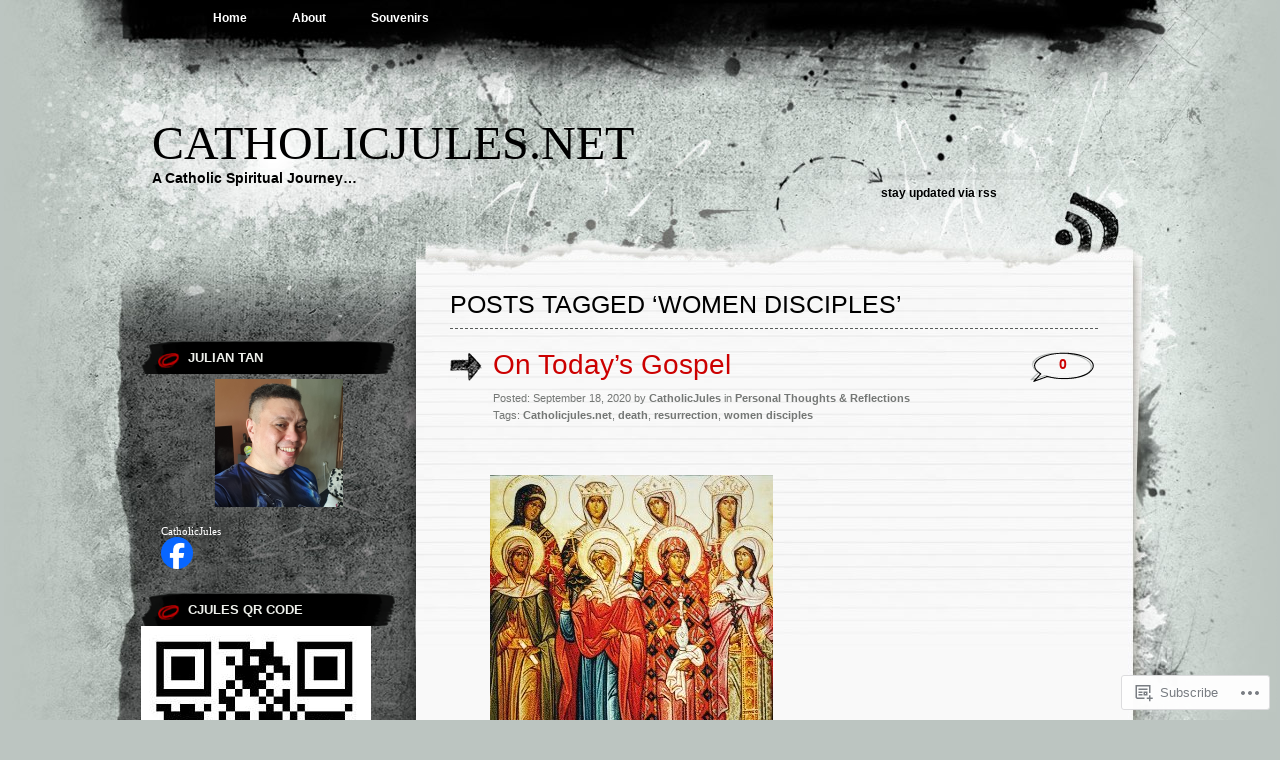

--- FILE ---
content_type: text/html; charset=UTF-8
request_url: https://catholicjules.net/tag/women-disciples/
body_size: 29098
content:
<!DOCTYPE html PUBLIC "-//W3C//DTD XHTML 1.0 Transitional//EN" "http://www.w3.org/TR/xhtml1/DTD/xhtml1-transitional.dtd">
<html xmlns="http://www.w3.org/1999/xhtml" lang="en">
<head profile="http://gmpg.org/xfn/11">
<meta http-equiv="Content-Type" content="text/html; charset=UTF-8" />
<title>women disciples | CatholicJules.net</title>
<link rel="pingback" href="https://catholicjules.net/xmlrpc.php" />
<meta name='robots' content='max-image-preview:large' />

<!-- Async WordPress.com Remote Login -->
<script id="wpcom_remote_login_js">
var wpcom_remote_login_extra_auth = '';
function wpcom_remote_login_remove_dom_node_id( element_id ) {
	var dom_node = document.getElementById( element_id );
	if ( dom_node ) { dom_node.parentNode.removeChild( dom_node ); }
}
function wpcom_remote_login_remove_dom_node_classes( class_name ) {
	var dom_nodes = document.querySelectorAll( '.' + class_name );
	for ( var i = 0; i < dom_nodes.length; i++ ) {
		dom_nodes[ i ].parentNode.removeChild( dom_nodes[ i ] );
	}
}
function wpcom_remote_login_final_cleanup() {
	wpcom_remote_login_remove_dom_node_classes( "wpcom_remote_login_msg" );
	wpcom_remote_login_remove_dom_node_id( "wpcom_remote_login_key" );
	wpcom_remote_login_remove_dom_node_id( "wpcom_remote_login_validate" );
	wpcom_remote_login_remove_dom_node_id( "wpcom_remote_login_js" );
	wpcom_remote_login_remove_dom_node_id( "wpcom_request_access_iframe" );
	wpcom_remote_login_remove_dom_node_id( "wpcom_request_access_styles" );
}

// Watch for messages back from the remote login
window.addEventListener( "message", function( e ) {
	if ( e.origin === "https://r-login.wordpress.com" ) {
		var data = {};
		try {
			data = JSON.parse( e.data );
		} catch( e ) {
			wpcom_remote_login_final_cleanup();
			return;
		}

		if ( data.msg === 'LOGIN' ) {
			// Clean up the login check iframe
			wpcom_remote_login_remove_dom_node_id( "wpcom_remote_login_key" );

			var id_regex = new RegExp( /^[0-9]+$/ );
			var token_regex = new RegExp( /^.*|.*|.*$/ );
			if (
				token_regex.test( data.token )
				&& id_regex.test( data.wpcomid )
			) {
				// We have everything we need to ask for a login
				var script = document.createElement( "script" );
				script.setAttribute( "id", "wpcom_remote_login_validate" );
				script.src = '/remote-login.php?wpcom_remote_login=validate'
					+ '&wpcomid=' + data.wpcomid
					+ '&token=' + encodeURIComponent( data.token )
					+ '&host=' + window.location.protocol
					+ '//' + window.location.hostname
					+ '&postid=96783'
					+ '&is_singular=';
				document.body.appendChild( script );
			}

			return;
		}

		// Safari ITP, not logged in, so redirect
		if ( data.msg === 'LOGIN-REDIRECT' ) {
			window.location = 'https://wordpress.com/log-in?redirect_to=' + window.location.href;
			return;
		}

		// Safari ITP, storage access failed, remove the request
		if ( data.msg === 'LOGIN-REMOVE' ) {
			var css_zap = 'html { -webkit-transition: margin-top 1s; transition: margin-top 1s; } /* 9001 */ html { margin-top: 0 !important; } * html body { margin-top: 0 !important; } @media screen and ( max-width: 782px ) { html { margin-top: 0 !important; } * html body { margin-top: 0 !important; } }';
			var style_zap = document.createElement( 'style' );
			style_zap.type = 'text/css';
			style_zap.appendChild( document.createTextNode( css_zap ) );
			document.body.appendChild( style_zap );

			var e = document.getElementById( 'wpcom_request_access_iframe' );
			e.parentNode.removeChild( e );

			document.cookie = 'wordpress_com_login_access=denied; path=/; max-age=31536000';

			return;
		}

		// Safari ITP
		if ( data.msg === 'REQUEST_ACCESS' ) {
			console.log( 'request access: safari' );

			// Check ITP iframe enable/disable knob
			if ( wpcom_remote_login_extra_auth !== 'safari_itp_iframe' ) {
				return;
			}

			// If we are in a "private window" there is no ITP.
			var private_window = false;
			try {
				var opendb = window.openDatabase( null, null, null, null );
			} catch( e ) {
				private_window = true;
			}

			if ( private_window ) {
				console.log( 'private window' );
				return;
			}

			var iframe = document.createElement( 'iframe' );
			iframe.id = 'wpcom_request_access_iframe';
			iframe.setAttribute( 'scrolling', 'no' );
			iframe.setAttribute( 'sandbox', 'allow-storage-access-by-user-activation allow-scripts allow-same-origin allow-top-navigation-by-user-activation' );
			iframe.src = 'https://r-login.wordpress.com/remote-login.php?wpcom_remote_login=request_access&origin=' + encodeURIComponent( data.origin ) + '&wpcomid=' + encodeURIComponent( data.wpcomid );

			var css = 'html { -webkit-transition: margin-top 1s; transition: margin-top 1s; } /* 9001 */ html { margin-top: 46px !important; } * html body { margin-top: 46px !important; } @media screen and ( max-width: 660px ) { html { margin-top: 71px !important; } * html body { margin-top: 71px !important; } #wpcom_request_access_iframe { display: block; height: 71px !important; } } #wpcom_request_access_iframe { border: 0px; height: 46px; position: fixed; top: 0; left: 0; width: 100%; min-width: 100%; z-index: 99999; background: #23282d; } ';

			var style = document.createElement( 'style' );
			style.type = 'text/css';
			style.id = 'wpcom_request_access_styles';
			style.appendChild( document.createTextNode( css ) );
			document.body.appendChild( style );

			document.body.appendChild( iframe );
		}

		if ( data.msg === 'DONE' ) {
			wpcom_remote_login_final_cleanup();
		}
	}
}, false );

// Inject the remote login iframe after the page has had a chance to load
// more critical resources
window.addEventListener( "DOMContentLoaded", function( e ) {
	var iframe = document.createElement( "iframe" );
	iframe.style.display = "none";
	iframe.setAttribute( "scrolling", "no" );
	iframe.setAttribute( "id", "wpcom_remote_login_key" );
	iframe.src = "https://r-login.wordpress.com/remote-login.php"
		+ "?wpcom_remote_login=key"
		+ "&origin=aHR0cHM6Ly9jYXRob2xpY2p1bGVzLm5ldA%3D%3D"
		+ "&wpcomid=2701476"
		+ "&time=" + Math.floor( Date.now() / 1000 );
	document.body.appendChild( iframe );
}, false );
</script>
<link rel='dns-prefetch' href='//s0.wp.com' />
<link rel="alternate" type="application/rss+xml" title="CatholicJules.net &raquo; Feed" href="https://catholicjules.net/feed/" />
<link rel="alternate" type="application/rss+xml" title="CatholicJules.net &raquo; Comments Feed" href="https://catholicjules.net/comments/feed/" />
<link rel="alternate" type="application/rss+xml" title="CatholicJules.net &raquo; women disciples Tag Feed" href="https://catholicjules.net/tag/women-disciples/feed/" />
	<script type="text/javascript">
		/* <![CDATA[ */
		function addLoadEvent(func) {
			var oldonload = window.onload;
			if (typeof window.onload != 'function') {
				window.onload = func;
			} else {
				window.onload = function () {
					oldonload();
					func();
				}
			}
		}
		/* ]]> */
	</script>
	<link crossorigin='anonymous' rel='stylesheet' id='all-css-0-1' href='/wp-content/mu-plugins/likes/jetpack-likes.css?m=1743883414i&cssminify=yes' type='text/css' media='all' />
<style id='wp-emoji-styles-inline-css'>

	img.wp-smiley, img.emoji {
		display: inline !important;
		border: none !important;
		box-shadow: none !important;
		height: 1em !important;
		width: 1em !important;
		margin: 0 0.07em !important;
		vertical-align: -0.1em !important;
		background: none !important;
		padding: 0 !important;
	}
/*# sourceURL=wp-emoji-styles-inline-css */
</style>
<link crossorigin='anonymous' rel='stylesheet' id='all-css-2-1' href='/wp-content/plugins/gutenberg-core/v22.2.0/build/styles/block-library/style.css?m=1764855221i&cssminify=yes' type='text/css' media='all' />
<style id='wp-block-library-inline-css'>
.has-text-align-justify {
	text-align:justify;
}
.has-text-align-justify{text-align:justify;}

/*# sourceURL=wp-block-library-inline-css */
</style><style id='wp-block-paragraph-inline-css'>
.is-small-text{font-size:.875em}.is-regular-text{font-size:1em}.is-large-text{font-size:2.25em}.is-larger-text{font-size:3em}.has-drop-cap:not(:focus):first-letter{float:left;font-size:8.4em;font-style:normal;font-weight:100;line-height:.68;margin:.05em .1em 0 0;text-transform:uppercase}body.rtl .has-drop-cap:not(:focus):first-letter{float:none;margin-left:.1em}p.has-drop-cap.has-background{overflow:hidden}:root :where(p.has-background){padding:1.25em 2.375em}:where(p.has-text-color:not(.has-link-color)) a{color:inherit}p.has-text-align-left[style*="writing-mode:vertical-lr"],p.has-text-align-right[style*="writing-mode:vertical-rl"]{rotate:180deg}
/*# sourceURL=/wp-content/plugins/gutenberg-core/v22.2.0/build/styles/block-library/paragraph/style.css */
</style>
<link crossorigin='anonymous' rel='stylesheet' id='all-css-2-2' href='/_static/??-eJzTLy/QzcxLzilNSS3WzyrWz01NyUxMzUnNTc0rQeEU5CRWphbp5qSmJyZX6uVm5uklFxfr6OPTDpRD5sM02efaGpoZmFkYGRuZGmQBAHPvL0Y=&cssminify=yes' type='text/css' media='all' />
<style id='wp-block-image-inline-css'>
.wp-block-image>a,.wp-block-image>figure>a{display:inline-block}.wp-block-image img{box-sizing:border-box;height:auto;max-width:100%;vertical-align:bottom}@media not (prefers-reduced-motion){.wp-block-image img.hide{visibility:hidden}.wp-block-image img.show{animation:show-content-image .4s}}.wp-block-image[style*=border-radius] img,.wp-block-image[style*=border-radius]>a{border-radius:inherit}.wp-block-image.has-custom-border img{box-sizing:border-box}.wp-block-image.aligncenter{text-align:center}.wp-block-image.alignfull>a,.wp-block-image.alignwide>a{width:100%}.wp-block-image.alignfull img,.wp-block-image.alignwide img{height:auto;width:100%}.wp-block-image .aligncenter,.wp-block-image .alignleft,.wp-block-image .alignright,.wp-block-image.aligncenter,.wp-block-image.alignleft,.wp-block-image.alignright{display:table}.wp-block-image .aligncenter>figcaption,.wp-block-image .alignleft>figcaption,.wp-block-image .alignright>figcaption,.wp-block-image.aligncenter>figcaption,.wp-block-image.alignleft>figcaption,.wp-block-image.alignright>figcaption{caption-side:bottom;display:table-caption}.wp-block-image .alignleft{float:left;margin:.5em 1em .5em 0}.wp-block-image .alignright{float:right;margin:.5em 0 .5em 1em}.wp-block-image .aligncenter{margin-left:auto;margin-right:auto}.wp-block-image :where(figcaption){margin-bottom:1em;margin-top:.5em}.wp-block-image.is-style-circle-mask img{border-radius:9999px}@supports ((-webkit-mask-image:none) or (mask-image:none)) or (-webkit-mask-image:none){.wp-block-image.is-style-circle-mask img{border-radius:0;-webkit-mask-image:url('data:image/svg+xml;utf8,<svg viewBox="0 0 100 100" xmlns="http://www.w3.org/2000/svg"><circle cx="50" cy="50" r="50"/></svg>');mask-image:url('data:image/svg+xml;utf8,<svg viewBox="0 0 100 100" xmlns="http://www.w3.org/2000/svg"><circle cx="50" cy="50" r="50"/></svg>');mask-mode:alpha;-webkit-mask-position:center;mask-position:center;-webkit-mask-repeat:no-repeat;mask-repeat:no-repeat;-webkit-mask-size:contain;mask-size:contain}}:root :where(.wp-block-image.is-style-rounded img,.wp-block-image .is-style-rounded img){border-radius:9999px}.wp-block-image figure{margin:0}.wp-lightbox-container{display:flex;flex-direction:column;position:relative}.wp-lightbox-container img{cursor:zoom-in}.wp-lightbox-container img:hover+button{opacity:1}.wp-lightbox-container button{align-items:center;backdrop-filter:blur(16px) saturate(180%);background-color:#5a5a5a40;border:none;border-radius:4px;cursor:zoom-in;display:flex;height:20px;justify-content:center;opacity:0;padding:0;position:absolute;right:16px;text-align:center;top:16px;width:20px;z-index:100}@media not (prefers-reduced-motion){.wp-lightbox-container button{transition:opacity .2s ease}}.wp-lightbox-container button:focus-visible{outline:3px auto #5a5a5a40;outline:3px auto -webkit-focus-ring-color;outline-offset:3px}.wp-lightbox-container button:hover{cursor:pointer;opacity:1}.wp-lightbox-container button:focus{opacity:1}.wp-lightbox-container button:focus,.wp-lightbox-container button:hover,.wp-lightbox-container button:not(:hover):not(:active):not(.has-background){background-color:#5a5a5a40;border:none}.wp-lightbox-overlay{box-sizing:border-box;cursor:zoom-out;height:100vh;left:0;overflow:hidden;position:fixed;top:0;visibility:hidden;width:100%;z-index:100000}.wp-lightbox-overlay .close-button{align-items:center;cursor:pointer;display:flex;justify-content:center;min-height:40px;min-width:40px;padding:0;position:absolute;right:calc(env(safe-area-inset-right) + 16px);top:calc(env(safe-area-inset-top) + 16px);z-index:5000000}.wp-lightbox-overlay .close-button:focus,.wp-lightbox-overlay .close-button:hover,.wp-lightbox-overlay .close-button:not(:hover):not(:active):not(.has-background){background:none;border:none}.wp-lightbox-overlay .lightbox-image-container{height:var(--wp--lightbox-container-height);left:50%;overflow:hidden;position:absolute;top:50%;transform:translate(-50%,-50%);transform-origin:top left;width:var(--wp--lightbox-container-width);z-index:9999999999}.wp-lightbox-overlay .wp-block-image{align-items:center;box-sizing:border-box;display:flex;height:100%;justify-content:center;margin:0;position:relative;transform-origin:0 0;width:100%;z-index:3000000}.wp-lightbox-overlay .wp-block-image img{height:var(--wp--lightbox-image-height);min-height:var(--wp--lightbox-image-height);min-width:var(--wp--lightbox-image-width);width:var(--wp--lightbox-image-width)}.wp-lightbox-overlay .wp-block-image figcaption{display:none}.wp-lightbox-overlay button{background:none;border:none}.wp-lightbox-overlay .scrim{background-color:#fff;height:100%;opacity:.9;position:absolute;width:100%;z-index:2000000}.wp-lightbox-overlay.active{visibility:visible}@media not (prefers-reduced-motion){.wp-lightbox-overlay.active{animation:turn-on-visibility .25s both}.wp-lightbox-overlay.active img{animation:turn-on-visibility .35s both}.wp-lightbox-overlay.show-closing-animation:not(.active){animation:turn-off-visibility .35s both}.wp-lightbox-overlay.show-closing-animation:not(.active) img{animation:turn-off-visibility .25s both}.wp-lightbox-overlay.zoom.active{animation:none;opacity:1;visibility:visible}.wp-lightbox-overlay.zoom.active .lightbox-image-container{animation:lightbox-zoom-in .4s}.wp-lightbox-overlay.zoom.active .lightbox-image-container img{animation:none}.wp-lightbox-overlay.zoom.active .scrim{animation:turn-on-visibility .4s forwards}.wp-lightbox-overlay.zoom.show-closing-animation:not(.active){animation:none}.wp-lightbox-overlay.zoom.show-closing-animation:not(.active) .lightbox-image-container{animation:lightbox-zoom-out .4s}.wp-lightbox-overlay.zoom.show-closing-animation:not(.active) .lightbox-image-container img{animation:none}.wp-lightbox-overlay.zoom.show-closing-animation:not(.active) .scrim{animation:turn-off-visibility .4s forwards}}@keyframes show-content-image{0%{visibility:hidden}99%{visibility:hidden}to{visibility:visible}}@keyframes turn-on-visibility{0%{opacity:0}to{opacity:1}}@keyframes turn-off-visibility{0%{opacity:1;visibility:visible}99%{opacity:0;visibility:visible}to{opacity:0;visibility:hidden}}@keyframes lightbox-zoom-in{0%{transform:translate(calc((-100vw + var(--wp--lightbox-scrollbar-width))/2 + var(--wp--lightbox-initial-left-position)),calc(-50vh + var(--wp--lightbox-initial-top-position))) scale(var(--wp--lightbox-scale))}to{transform:translate(-50%,-50%) scale(1)}}@keyframes lightbox-zoom-out{0%{transform:translate(-50%,-50%) scale(1);visibility:visible}99%{visibility:visible}to{transform:translate(calc((-100vw + var(--wp--lightbox-scrollbar-width))/2 + var(--wp--lightbox-initial-left-position)),calc(-50vh + var(--wp--lightbox-initial-top-position))) scale(var(--wp--lightbox-scale));visibility:hidden}}
/*# sourceURL=/wp-content/plugins/gutenberg-core/v22.2.0/build/styles/block-library/image/style.css */
</style>
<style id='global-styles-inline-css'>
:root{--wp--preset--aspect-ratio--square: 1;--wp--preset--aspect-ratio--4-3: 4/3;--wp--preset--aspect-ratio--3-4: 3/4;--wp--preset--aspect-ratio--3-2: 3/2;--wp--preset--aspect-ratio--2-3: 2/3;--wp--preset--aspect-ratio--16-9: 16/9;--wp--preset--aspect-ratio--9-16: 9/16;--wp--preset--color--black: #000000;--wp--preset--color--cyan-bluish-gray: #abb8c3;--wp--preset--color--white: #ffffff;--wp--preset--color--pale-pink: #f78da7;--wp--preset--color--vivid-red: #cf2e2e;--wp--preset--color--luminous-vivid-orange: #ff6900;--wp--preset--color--luminous-vivid-amber: #fcb900;--wp--preset--color--light-green-cyan: #7bdcb5;--wp--preset--color--vivid-green-cyan: #00d084;--wp--preset--color--pale-cyan-blue: #8ed1fc;--wp--preset--color--vivid-cyan-blue: #0693e3;--wp--preset--color--vivid-purple: #9b51e0;--wp--preset--gradient--vivid-cyan-blue-to-vivid-purple: linear-gradient(135deg,rgb(6,147,227) 0%,rgb(155,81,224) 100%);--wp--preset--gradient--light-green-cyan-to-vivid-green-cyan: linear-gradient(135deg,rgb(122,220,180) 0%,rgb(0,208,130) 100%);--wp--preset--gradient--luminous-vivid-amber-to-luminous-vivid-orange: linear-gradient(135deg,rgb(252,185,0) 0%,rgb(255,105,0) 100%);--wp--preset--gradient--luminous-vivid-orange-to-vivid-red: linear-gradient(135deg,rgb(255,105,0) 0%,rgb(207,46,46) 100%);--wp--preset--gradient--very-light-gray-to-cyan-bluish-gray: linear-gradient(135deg,rgb(238,238,238) 0%,rgb(169,184,195) 100%);--wp--preset--gradient--cool-to-warm-spectrum: linear-gradient(135deg,rgb(74,234,220) 0%,rgb(151,120,209) 20%,rgb(207,42,186) 40%,rgb(238,44,130) 60%,rgb(251,105,98) 80%,rgb(254,248,76) 100%);--wp--preset--gradient--blush-light-purple: linear-gradient(135deg,rgb(255,206,236) 0%,rgb(152,150,240) 100%);--wp--preset--gradient--blush-bordeaux: linear-gradient(135deg,rgb(254,205,165) 0%,rgb(254,45,45) 50%,rgb(107,0,62) 100%);--wp--preset--gradient--luminous-dusk: linear-gradient(135deg,rgb(255,203,112) 0%,rgb(199,81,192) 50%,rgb(65,88,208) 100%);--wp--preset--gradient--pale-ocean: linear-gradient(135deg,rgb(255,245,203) 0%,rgb(182,227,212) 50%,rgb(51,167,181) 100%);--wp--preset--gradient--electric-grass: linear-gradient(135deg,rgb(202,248,128) 0%,rgb(113,206,126) 100%);--wp--preset--gradient--midnight: linear-gradient(135deg,rgb(2,3,129) 0%,rgb(40,116,252) 100%);--wp--preset--font-size--small: 13px;--wp--preset--font-size--medium: 20px;--wp--preset--font-size--large: 36px;--wp--preset--font-size--x-large: 42px;--wp--preset--font-family--albert-sans: 'Albert Sans', sans-serif;--wp--preset--font-family--alegreya: Alegreya, serif;--wp--preset--font-family--arvo: Arvo, serif;--wp--preset--font-family--bodoni-moda: 'Bodoni Moda', serif;--wp--preset--font-family--bricolage-grotesque: 'Bricolage Grotesque', sans-serif;--wp--preset--font-family--cabin: Cabin, sans-serif;--wp--preset--font-family--chivo: Chivo, sans-serif;--wp--preset--font-family--commissioner: Commissioner, sans-serif;--wp--preset--font-family--cormorant: Cormorant, serif;--wp--preset--font-family--courier-prime: 'Courier Prime', monospace;--wp--preset--font-family--crimson-pro: 'Crimson Pro', serif;--wp--preset--font-family--dm-mono: 'DM Mono', monospace;--wp--preset--font-family--dm-sans: 'DM Sans', sans-serif;--wp--preset--font-family--dm-serif-display: 'DM Serif Display', serif;--wp--preset--font-family--domine: Domine, serif;--wp--preset--font-family--eb-garamond: 'EB Garamond', serif;--wp--preset--font-family--epilogue: Epilogue, sans-serif;--wp--preset--font-family--fahkwang: Fahkwang, sans-serif;--wp--preset--font-family--figtree: Figtree, sans-serif;--wp--preset--font-family--fira-sans: 'Fira Sans', sans-serif;--wp--preset--font-family--fjalla-one: 'Fjalla One', sans-serif;--wp--preset--font-family--fraunces: Fraunces, serif;--wp--preset--font-family--gabarito: Gabarito, system-ui;--wp--preset--font-family--ibm-plex-mono: 'IBM Plex Mono', monospace;--wp--preset--font-family--ibm-plex-sans: 'IBM Plex Sans', sans-serif;--wp--preset--font-family--ibarra-real-nova: 'Ibarra Real Nova', serif;--wp--preset--font-family--instrument-serif: 'Instrument Serif', serif;--wp--preset--font-family--inter: Inter, sans-serif;--wp--preset--font-family--josefin-sans: 'Josefin Sans', sans-serif;--wp--preset--font-family--jost: Jost, sans-serif;--wp--preset--font-family--libre-baskerville: 'Libre Baskerville', serif;--wp--preset--font-family--libre-franklin: 'Libre Franklin', sans-serif;--wp--preset--font-family--literata: Literata, serif;--wp--preset--font-family--lora: Lora, serif;--wp--preset--font-family--merriweather: Merriweather, serif;--wp--preset--font-family--montserrat: Montserrat, sans-serif;--wp--preset--font-family--newsreader: Newsreader, serif;--wp--preset--font-family--noto-sans-mono: 'Noto Sans Mono', sans-serif;--wp--preset--font-family--nunito: Nunito, sans-serif;--wp--preset--font-family--open-sans: 'Open Sans', sans-serif;--wp--preset--font-family--overpass: Overpass, sans-serif;--wp--preset--font-family--pt-serif: 'PT Serif', serif;--wp--preset--font-family--petrona: Petrona, serif;--wp--preset--font-family--piazzolla: Piazzolla, serif;--wp--preset--font-family--playfair-display: 'Playfair Display', serif;--wp--preset--font-family--plus-jakarta-sans: 'Plus Jakarta Sans', sans-serif;--wp--preset--font-family--poppins: Poppins, sans-serif;--wp--preset--font-family--raleway: Raleway, sans-serif;--wp--preset--font-family--roboto: Roboto, sans-serif;--wp--preset--font-family--roboto-slab: 'Roboto Slab', serif;--wp--preset--font-family--rubik: Rubik, sans-serif;--wp--preset--font-family--rufina: Rufina, serif;--wp--preset--font-family--sora: Sora, sans-serif;--wp--preset--font-family--source-sans-3: 'Source Sans 3', sans-serif;--wp--preset--font-family--source-serif-4: 'Source Serif 4', serif;--wp--preset--font-family--space-mono: 'Space Mono', monospace;--wp--preset--font-family--syne: Syne, sans-serif;--wp--preset--font-family--texturina: Texturina, serif;--wp--preset--font-family--urbanist: Urbanist, sans-serif;--wp--preset--font-family--work-sans: 'Work Sans', sans-serif;--wp--preset--spacing--20: 0.44rem;--wp--preset--spacing--30: 0.67rem;--wp--preset--spacing--40: 1rem;--wp--preset--spacing--50: 1.5rem;--wp--preset--spacing--60: 2.25rem;--wp--preset--spacing--70: 3.38rem;--wp--preset--spacing--80: 5.06rem;--wp--preset--shadow--natural: 6px 6px 9px rgba(0, 0, 0, 0.2);--wp--preset--shadow--deep: 12px 12px 50px rgba(0, 0, 0, 0.4);--wp--preset--shadow--sharp: 6px 6px 0px rgba(0, 0, 0, 0.2);--wp--preset--shadow--outlined: 6px 6px 0px -3px rgb(255, 255, 255), 6px 6px rgb(0, 0, 0);--wp--preset--shadow--crisp: 6px 6px 0px rgb(0, 0, 0);}:where(.is-layout-flex){gap: 0.5em;}:where(.is-layout-grid){gap: 0.5em;}body .is-layout-flex{display: flex;}.is-layout-flex{flex-wrap: wrap;align-items: center;}.is-layout-flex > :is(*, div){margin: 0;}body .is-layout-grid{display: grid;}.is-layout-grid > :is(*, div){margin: 0;}:where(.wp-block-columns.is-layout-flex){gap: 2em;}:where(.wp-block-columns.is-layout-grid){gap: 2em;}:where(.wp-block-post-template.is-layout-flex){gap: 1.25em;}:where(.wp-block-post-template.is-layout-grid){gap: 1.25em;}.has-black-color{color: var(--wp--preset--color--black) !important;}.has-cyan-bluish-gray-color{color: var(--wp--preset--color--cyan-bluish-gray) !important;}.has-white-color{color: var(--wp--preset--color--white) !important;}.has-pale-pink-color{color: var(--wp--preset--color--pale-pink) !important;}.has-vivid-red-color{color: var(--wp--preset--color--vivid-red) !important;}.has-luminous-vivid-orange-color{color: var(--wp--preset--color--luminous-vivid-orange) !important;}.has-luminous-vivid-amber-color{color: var(--wp--preset--color--luminous-vivid-amber) !important;}.has-light-green-cyan-color{color: var(--wp--preset--color--light-green-cyan) !important;}.has-vivid-green-cyan-color{color: var(--wp--preset--color--vivid-green-cyan) !important;}.has-pale-cyan-blue-color{color: var(--wp--preset--color--pale-cyan-blue) !important;}.has-vivid-cyan-blue-color{color: var(--wp--preset--color--vivid-cyan-blue) !important;}.has-vivid-purple-color{color: var(--wp--preset--color--vivid-purple) !important;}.has-black-background-color{background-color: var(--wp--preset--color--black) !important;}.has-cyan-bluish-gray-background-color{background-color: var(--wp--preset--color--cyan-bluish-gray) !important;}.has-white-background-color{background-color: var(--wp--preset--color--white) !important;}.has-pale-pink-background-color{background-color: var(--wp--preset--color--pale-pink) !important;}.has-vivid-red-background-color{background-color: var(--wp--preset--color--vivid-red) !important;}.has-luminous-vivid-orange-background-color{background-color: var(--wp--preset--color--luminous-vivid-orange) !important;}.has-luminous-vivid-amber-background-color{background-color: var(--wp--preset--color--luminous-vivid-amber) !important;}.has-light-green-cyan-background-color{background-color: var(--wp--preset--color--light-green-cyan) !important;}.has-vivid-green-cyan-background-color{background-color: var(--wp--preset--color--vivid-green-cyan) !important;}.has-pale-cyan-blue-background-color{background-color: var(--wp--preset--color--pale-cyan-blue) !important;}.has-vivid-cyan-blue-background-color{background-color: var(--wp--preset--color--vivid-cyan-blue) !important;}.has-vivid-purple-background-color{background-color: var(--wp--preset--color--vivid-purple) !important;}.has-black-border-color{border-color: var(--wp--preset--color--black) !important;}.has-cyan-bluish-gray-border-color{border-color: var(--wp--preset--color--cyan-bluish-gray) !important;}.has-white-border-color{border-color: var(--wp--preset--color--white) !important;}.has-pale-pink-border-color{border-color: var(--wp--preset--color--pale-pink) !important;}.has-vivid-red-border-color{border-color: var(--wp--preset--color--vivid-red) !important;}.has-luminous-vivid-orange-border-color{border-color: var(--wp--preset--color--luminous-vivid-orange) !important;}.has-luminous-vivid-amber-border-color{border-color: var(--wp--preset--color--luminous-vivid-amber) !important;}.has-light-green-cyan-border-color{border-color: var(--wp--preset--color--light-green-cyan) !important;}.has-vivid-green-cyan-border-color{border-color: var(--wp--preset--color--vivid-green-cyan) !important;}.has-pale-cyan-blue-border-color{border-color: var(--wp--preset--color--pale-cyan-blue) !important;}.has-vivid-cyan-blue-border-color{border-color: var(--wp--preset--color--vivid-cyan-blue) !important;}.has-vivid-purple-border-color{border-color: var(--wp--preset--color--vivid-purple) !important;}.has-vivid-cyan-blue-to-vivid-purple-gradient-background{background: var(--wp--preset--gradient--vivid-cyan-blue-to-vivid-purple) !important;}.has-light-green-cyan-to-vivid-green-cyan-gradient-background{background: var(--wp--preset--gradient--light-green-cyan-to-vivid-green-cyan) !important;}.has-luminous-vivid-amber-to-luminous-vivid-orange-gradient-background{background: var(--wp--preset--gradient--luminous-vivid-amber-to-luminous-vivid-orange) !important;}.has-luminous-vivid-orange-to-vivid-red-gradient-background{background: var(--wp--preset--gradient--luminous-vivid-orange-to-vivid-red) !important;}.has-very-light-gray-to-cyan-bluish-gray-gradient-background{background: var(--wp--preset--gradient--very-light-gray-to-cyan-bluish-gray) !important;}.has-cool-to-warm-spectrum-gradient-background{background: var(--wp--preset--gradient--cool-to-warm-spectrum) !important;}.has-blush-light-purple-gradient-background{background: var(--wp--preset--gradient--blush-light-purple) !important;}.has-blush-bordeaux-gradient-background{background: var(--wp--preset--gradient--blush-bordeaux) !important;}.has-luminous-dusk-gradient-background{background: var(--wp--preset--gradient--luminous-dusk) !important;}.has-pale-ocean-gradient-background{background: var(--wp--preset--gradient--pale-ocean) !important;}.has-electric-grass-gradient-background{background: var(--wp--preset--gradient--electric-grass) !important;}.has-midnight-gradient-background{background: var(--wp--preset--gradient--midnight) !important;}.has-small-font-size{font-size: var(--wp--preset--font-size--small) !important;}.has-medium-font-size{font-size: var(--wp--preset--font-size--medium) !important;}.has-large-font-size{font-size: var(--wp--preset--font-size--large) !important;}.has-x-large-font-size{font-size: var(--wp--preset--font-size--x-large) !important;}.has-albert-sans-font-family{font-family: var(--wp--preset--font-family--albert-sans) !important;}.has-alegreya-font-family{font-family: var(--wp--preset--font-family--alegreya) !important;}.has-arvo-font-family{font-family: var(--wp--preset--font-family--arvo) !important;}.has-bodoni-moda-font-family{font-family: var(--wp--preset--font-family--bodoni-moda) !important;}.has-bricolage-grotesque-font-family{font-family: var(--wp--preset--font-family--bricolage-grotesque) !important;}.has-cabin-font-family{font-family: var(--wp--preset--font-family--cabin) !important;}.has-chivo-font-family{font-family: var(--wp--preset--font-family--chivo) !important;}.has-commissioner-font-family{font-family: var(--wp--preset--font-family--commissioner) !important;}.has-cormorant-font-family{font-family: var(--wp--preset--font-family--cormorant) !important;}.has-courier-prime-font-family{font-family: var(--wp--preset--font-family--courier-prime) !important;}.has-crimson-pro-font-family{font-family: var(--wp--preset--font-family--crimson-pro) !important;}.has-dm-mono-font-family{font-family: var(--wp--preset--font-family--dm-mono) !important;}.has-dm-sans-font-family{font-family: var(--wp--preset--font-family--dm-sans) !important;}.has-dm-serif-display-font-family{font-family: var(--wp--preset--font-family--dm-serif-display) !important;}.has-domine-font-family{font-family: var(--wp--preset--font-family--domine) !important;}.has-eb-garamond-font-family{font-family: var(--wp--preset--font-family--eb-garamond) !important;}.has-epilogue-font-family{font-family: var(--wp--preset--font-family--epilogue) !important;}.has-fahkwang-font-family{font-family: var(--wp--preset--font-family--fahkwang) !important;}.has-figtree-font-family{font-family: var(--wp--preset--font-family--figtree) !important;}.has-fira-sans-font-family{font-family: var(--wp--preset--font-family--fira-sans) !important;}.has-fjalla-one-font-family{font-family: var(--wp--preset--font-family--fjalla-one) !important;}.has-fraunces-font-family{font-family: var(--wp--preset--font-family--fraunces) !important;}.has-gabarito-font-family{font-family: var(--wp--preset--font-family--gabarito) !important;}.has-ibm-plex-mono-font-family{font-family: var(--wp--preset--font-family--ibm-plex-mono) !important;}.has-ibm-plex-sans-font-family{font-family: var(--wp--preset--font-family--ibm-plex-sans) !important;}.has-ibarra-real-nova-font-family{font-family: var(--wp--preset--font-family--ibarra-real-nova) !important;}.has-instrument-serif-font-family{font-family: var(--wp--preset--font-family--instrument-serif) !important;}.has-inter-font-family{font-family: var(--wp--preset--font-family--inter) !important;}.has-josefin-sans-font-family{font-family: var(--wp--preset--font-family--josefin-sans) !important;}.has-jost-font-family{font-family: var(--wp--preset--font-family--jost) !important;}.has-libre-baskerville-font-family{font-family: var(--wp--preset--font-family--libre-baskerville) !important;}.has-libre-franklin-font-family{font-family: var(--wp--preset--font-family--libre-franklin) !important;}.has-literata-font-family{font-family: var(--wp--preset--font-family--literata) !important;}.has-lora-font-family{font-family: var(--wp--preset--font-family--lora) !important;}.has-merriweather-font-family{font-family: var(--wp--preset--font-family--merriweather) !important;}.has-montserrat-font-family{font-family: var(--wp--preset--font-family--montserrat) !important;}.has-newsreader-font-family{font-family: var(--wp--preset--font-family--newsreader) !important;}.has-noto-sans-mono-font-family{font-family: var(--wp--preset--font-family--noto-sans-mono) !important;}.has-nunito-font-family{font-family: var(--wp--preset--font-family--nunito) !important;}.has-open-sans-font-family{font-family: var(--wp--preset--font-family--open-sans) !important;}.has-overpass-font-family{font-family: var(--wp--preset--font-family--overpass) !important;}.has-pt-serif-font-family{font-family: var(--wp--preset--font-family--pt-serif) !important;}.has-petrona-font-family{font-family: var(--wp--preset--font-family--petrona) !important;}.has-piazzolla-font-family{font-family: var(--wp--preset--font-family--piazzolla) !important;}.has-playfair-display-font-family{font-family: var(--wp--preset--font-family--playfair-display) !important;}.has-plus-jakarta-sans-font-family{font-family: var(--wp--preset--font-family--plus-jakarta-sans) !important;}.has-poppins-font-family{font-family: var(--wp--preset--font-family--poppins) !important;}.has-raleway-font-family{font-family: var(--wp--preset--font-family--raleway) !important;}.has-roboto-font-family{font-family: var(--wp--preset--font-family--roboto) !important;}.has-roboto-slab-font-family{font-family: var(--wp--preset--font-family--roboto-slab) !important;}.has-rubik-font-family{font-family: var(--wp--preset--font-family--rubik) !important;}.has-rufina-font-family{font-family: var(--wp--preset--font-family--rufina) !important;}.has-sora-font-family{font-family: var(--wp--preset--font-family--sora) !important;}.has-source-sans-3-font-family{font-family: var(--wp--preset--font-family--source-sans-3) !important;}.has-source-serif-4-font-family{font-family: var(--wp--preset--font-family--source-serif-4) !important;}.has-space-mono-font-family{font-family: var(--wp--preset--font-family--space-mono) !important;}.has-syne-font-family{font-family: var(--wp--preset--font-family--syne) !important;}.has-texturina-font-family{font-family: var(--wp--preset--font-family--texturina) !important;}.has-urbanist-font-family{font-family: var(--wp--preset--font-family--urbanist) !important;}.has-work-sans-font-family{font-family: var(--wp--preset--font-family--work-sans) !important;}
/*# sourceURL=global-styles-inline-css */
</style>

<style id='classic-theme-styles-inline-css'>
/*! This file is auto-generated */
.wp-block-button__link{color:#fff;background-color:#32373c;border-radius:9999px;box-shadow:none;text-decoration:none;padding:calc(.667em + 2px) calc(1.333em + 2px);font-size:1.125em}.wp-block-file__button{background:#32373c;color:#fff;text-decoration:none}
/*# sourceURL=/wp-includes/css/classic-themes.min.css */
</style>
<link crossorigin='anonymous' rel='stylesheet' id='all-css-4-1' href='/_static/??-eJx9j10KwjAQhC/kZom/9UE8S5MsNZq0Ibux1tMbEasg+LIsw3wzDI4J7NAL9YIplM73jHYwYbAXxqXSjdLAPqZAkOmq1ug8y+wAlimQsswL/AqKBT5ZmaoeUytPRyTnWwoUq+0fNnrXkVSc3z8I3f4jqdaAMSkTM9QbfYkgp9rFP9xLxlQMdpmmOzmcpxzjQe8222alm70+PwC1u2q3&cssminify=yes' type='text/css' media='all' />
<style id='jetpack_facebook_likebox-inline-css'>
.widget_facebook_likebox {
	overflow: hidden;
}

/*# sourceURL=/wp-content/mu-plugins/jetpack-plugin/sun/modules/widgets/facebook-likebox/style.css */
</style>
<link crossorigin='anonymous' rel='stylesheet' id='all-css-6-1' href='/_static/??-eJzTLy/QTc7PK0nNK9HPLdUtyClNz8wr1i9KTcrJTwcy0/WTi5G5ekCujj52Temp+bo5+cmJJZn5eSgc3bScxMwikFb7XFtDE1NLExMLc0OTLACohS2q&cssminify=yes' type='text/css' media='all' />
<link crossorigin='anonymous' rel='stylesheet' id='print-css-7-1' href='/wp-content/mu-plugins/global-print/global-print.css?m=1465851035i&cssminify=yes' type='text/css' media='print' />
<style id='jetpack-global-styles-frontend-style-inline-css'>
:root { --font-headings: unset; --font-base: unset; --font-headings-default: -apple-system,BlinkMacSystemFont,"Segoe UI",Roboto,Oxygen-Sans,Ubuntu,Cantarell,"Helvetica Neue",sans-serif; --font-base-default: -apple-system,BlinkMacSystemFont,"Segoe UI",Roboto,Oxygen-Sans,Ubuntu,Cantarell,"Helvetica Neue",sans-serif;}
/*# sourceURL=jetpack-global-styles-frontend-style-inline-css */
</style>
<link crossorigin='anonymous' rel='stylesheet' id='all-css-10-1' href='/_static/??-eJyNjcsKAjEMRX/IGtQZBxfip0hMS9sxTYppGfx7H7gRN+7ugcs5sFRHKi1Ig9Jd5R6zGMyhVaTrh8G6QFHfORhYwlvw6P39PbPENZmt4G/ROQuBKWVkxxrVvuBH1lIoz2waILJekF+HUzlupnG3nQ77YZwfuRJIaQ==&cssminify=yes' type='text/css' media='all' />
<script type="text/javascript" id="wpcom-actionbar-placeholder-js-extra">
/* <![CDATA[ */
var actionbardata = {"siteID":"2701476","postID":"0","siteURL":"https://catholicjules.net","xhrURL":"https://catholicjules.net/wp-admin/admin-ajax.php","nonce":"4667b29cc9","isLoggedIn":"","statusMessage":"","subsEmailDefault":"instantly","proxyScriptUrl":"https://s0.wp.com/wp-content/js/wpcom-proxy-request.js?m=1513050504i&amp;ver=20211021","i18n":{"followedText":"New posts from this site will now appear in your \u003Ca href=\"https://wordpress.com/reader\"\u003EReader\u003C/a\u003E","foldBar":"Collapse this bar","unfoldBar":"Expand this bar","shortLinkCopied":"Shortlink copied to clipboard."}};
//# sourceURL=wpcom-actionbar-placeholder-js-extra
/* ]]> */
</script>
<script type="text/javascript" id="jetpack-mu-wpcom-settings-js-before">
/* <![CDATA[ */
var JETPACK_MU_WPCOM_SETTINGS = {"assetsUrl":"https://s0.wp.com/wp-content/mu-plugins/jetpack-mu-wpcom-plugin/sun/jetpack_vendor/automattic/jetpack-mu-wpcom/src/build/"};
//# sourceURL=jetpack-mu-wpcom-settings-js-before
/* ]]> */
</script>
<script crossorigin='anonymous' type='text/javascript'  src='/wp-content/js/rlt-proxy.js?m=1720530689i'></script>
<script type="text/javascript" id="rlt-proxy-js-after">
/* <![CDATA[ */
	rltInitialize( {"token":null,"iframeOrigins":["https:\/\/widgets.wp.com"]} );
//# sourceURL=rlt-proxy-js-after
/* ]]> */
</script>
<link rel="EditURI" type="application/rsd+xml" title="RSD" href="https://1969j.wordpress.com/xmlrpc.php?rsd" />
<meta name="generator" content="WordPress.com" />

<!-- Jetpack Open Graph Tags -->
<meta property="og:type" content="website" />
<meta property="og:title" content="women disciples &#8211; CatholicJules.net" />
<meta property="og:url" content="https://catholicjules.net/tag/women-disciples/" />
<meta property="og:site_name" content="CatholicJules.net" />
<meta property="og:image" content="https://catholicjules.net/wp-content/uploads/2019/09/wp-1569502549649.jpg?w=200" />
<meta property="og:image:width" content="200" />
<meta property="og:image:height" content="200" />
<meta property="og:image:alt" content="" />
<meta property="og:locale" content="en_US" />
<meta name="twitter:creator" content="@banditbrown" />
<meta name="twitter:site" content="@banditbrown" />

<!-- End Jetpack Open Graph Tags -->
<link rel='openid.server' href='https://catholicjules.net/?openidserver=1' />
<link rel='openid.delegate' href='https://catholicjules.net/' />
<link rel="search" type="application/opensearchdescription+xml" href="https://catholicjules.net/osd.xml" title="CatholicJules.net" />
<link rel="search" type="application/opensearchdescription+xml" href="https://s1.wp.com/opensearch.xml" title="WordPress.com" />
		<style id="wpcom-hotfix-masterbar-style">
			@media screen and (min-width: 783px) {
				#wpadminbar .quicklinks li#wp-admin-bar-my-account.with-avatar > a img {
					margin-top: 5px;
				}
			}
		</style>
		<script type="text/javascript" id="webfont-output">
  
  WebFontConfig = {"typekit":{"id":"qwv3wvh"}};
  (function() {
    var wf = document.createElement('script');
    wf.src = ('https:' == document.location.protocol ? 'https' : 'http') +
      '://ajax.googleapis.com/ajax/libs/webfont/1/webfont.js';
    wf.type = 'text/javascript';
    wf.async = 'true';
    var s = document.getElementsByTagName('script')[0];
    s.parentNode.insertBefore(wf, s);
	})();
</script><style type="text/css">.recentcomments a{display:inline !important;padding:0 !important;margin:0 !important;}</style>		<style type="text/css">
			.recentcomments a {
				display: inline !important;
				padding: 0 !important;
				margin: 0 !important;
			}

			table.recentcommentsavatartop img.avatar, table.recentcommentsavatarend img.avatar {
				border: 0px;
				margin: 0;
			}

			table.recentcommentsavatartop a, table.recentcommentsavatarend a {
				border: 0px !important;
				background-color: transparent !important;
			}

			td.recentcommentsavatarend, td.recentcommentsavatartop {
				padding: 0px 0px 1px 0px;
				margin: 0px;
			}

			td.recentcommentstextend {
				border: none !important;
				padding: 0px 0px 2px 10px;
			}

			.rtl td.recentcommentstextend {
				padding: 0px 10px 2px 0px;
			}

			td.recentcommentstexttop {
				border: none;
				padding: 0px 0px 0px 10px;
			}

			.rtl td.recentcommentstexttop {
				padding: 0px 10px 0px 0px;
			}
		</style>
		<meta name="description" content="Posts about women disciples written by CatholicJules" />
<link rel="icon" href="https://catholicjules.net/wp-content/uploads/2019/09/wp-1569502549649.jpg?w=32" sizes="32x32" />
<link rel="icon" href="https://catholicjules.net/wp-content/uploads/2019/09/wp-1569502549649.jpg?w=192" sizes="192x192" />
<link rel="apple-touch-icon" href="https://catholicjules.net/wp-content/uploads/2019/09/wp-1569502549649.jpg?w=180" />
<meta name="msapplication-TileImage" content="https://catholicjules.net/wp-content/uploads/2019/09/wp-1569502549649.jpg?w=270" />
<link crossorigin='anonymous' rel='stylesheet' id='all-css-0-3' href='/_static/??-eJydjssKwkAMRX/INtQH6kL8FGnTUNLOTEKTofj3jvgAd+ouJ9x7uLBohZKckkPMlYY8cDIYybXF6clgOcGFE0KXOfQFO8OZ1VlK9oPqyKlGsxV8LY7S50AGC/cDuYGLVipWLvNroB9tj5lBcCr9hZXmP+dgO0s2Cu/M63H3neOp2e82x0OzbdbjDaodeyk=&cssminify=yes' type='text/css' media='all' />
</head>

<body class="archive tag tag-women-disciples tag-1957916 wp-theme-pubgreyzed customizer-styles-applied jetpack-reblog-enabled">
<div id="wrapper">

<div id="page">
		<div class="menu-header"><ul>
<li ><a href="https://catholicjules.net/">Home</a></li><li class="page_item page-item-2"><a href="https://catholicjules.net/about/">About</a></li>
<li class="page_item page-item-2959"><a href="https://catholicjules.net/souvenirs/">Souvenirs</a></li>
</ul></div>

	<div id="header" role="banner">
		<h1><a href="https://catholicjules.net/">CatholicJules.net</a></h1>

		<div class="description">A Catholic Spiritual Journey&#8230;</div>

		<div class="rss">
			<a href="https://catholicjules.net/feed/" title="RSS">Stay updated via RSS</a>		</div>
	</div>

	<hr />
<div id="container">
	<div id="sidebar" role="complementary">
		
		<!-- begin widgetized sidebar 1 -->
		<ul>
			<li id="gravatar-3" class="widget widget_gravatar"><h2 class="widgettitle">Julian Tan</h2><p><a href="http://juleslife.net"><img referrerpolicy="no-referrer" alt='Unknown&#039;s avatar' src='https://1.gravatar.com/avatar/178185307b4ab4a7c72190bcfcc5db3ab04cf6430d3c0180135adf6e24013dd2?s=128&#038;d=wavatar&#038;r=G' srcset='https://1.gravatar.com/avatar/178185307b4ab4a7c72190bcfcc5db3ab04cf6430d3c0180135adf6e24013dd2?s=128&#038;d=wavatar&#038;r=G 1x, https://1.gravatar.com/avatar/178185307b4ab4a7c72190bcfcc5db3ab04cf6430d3c0180135adf6e24013dd2?s=192&#038;d=wavatar&#038;r=G 1.5x, https://1.gravatar.com/avatar/178185307b4ab4a7c72190bcfcc5db3ab04cf6430d3c0180135adf6e24013dd2?s=256&#038;d=wavatar&#038;r=G 2x, https://1.gravatar.com/avatar/178185307b4ab4a7c72190bcfcc5db3ab04cf6430d3c0180135adf6e24013dd2?s=384&#038;d=wavatar&#038;r=G 3x, https://1.gravatar.com/avatar/178185307b4ab4a7c72190bcfcc5db3ab04cf6430d3c0180135adf6e24013dd2?s=512&#038;d=wavatar&#038;r=G 4x' class='avatar avatar-128 grav-widget-center' height='128' width='128' loading='lazy' decoding='async'  style="display: block; margin: 0 auto;" /></a></p>
</li><li id="text-6" class="widget widget_text">			<div class="textwidget"><!-- Facebook Badge START --><a href="http://www.facebook.com/catholicjules.net" target="_TOP" style="font-family:&quot;font-size:11px;font-variant:normal;font-style:normal;font-weight:normal;color:#3B5998;text-decoration:none;" title="CatholicJules" rel="noopener">CatholicJules</a><br /><a href="http://www.facebook.com/catholicjules.net" target="_TOP" title="CatholicJules" rel="noopener"><img src="https://i0.wp.com/badge.facebook.com/badge/202950823099398.1906.1338219781.png" style="border:0;" /></a><br /><!-- Facebook Badge END --></div>
		</li><li id="media_image-7" class="widget widget_media_image"><h2 class="widgettitle">CJules QR Code</h2><style>.widget.widget_media_image { overflow: hidden; }.widget.widget_media_image img { height: auto; max-width: 100%; }</style><img width="230" height="234" src="https://catholicjules.net/wp-content/uploads/2011/08/cjnetsml.jpg" class="image wp-image-1361 alignnone attachment-full size-full" alt="" decoding="async" style="max-width: 100%; height: auto;" srcset="https://catholicjules.net/wp-content/uploads/2011/08/cjnetsml.jpg 230w, https://catholicjules.net/wp-content/uploads/2011/08/cjnetsml.jpg?w=147&amp;h=150 147w" sizes="(max-width: 230px) 100vw, 230px" data-attachment-id="1361" data-permalink="https://catholicjules.net/cjnetsml/" data-orig-file="https://catholicjules.net/wp-content/uploads/2011/08/cjnetsml.jpg" data-orig-size="230,234" data-comments-opened="1" data-image-meta="{&quot;aperture&quot;:&quot;0&quot;,&quot;credit&quot;:&quot;&quot;,&quot;camera&quot;:&quot;&quot;,&quot;caption&quot;:&quot;&quot;,&quot;created_timestamp&quot;:&quot;0&quot;,&quot;copyright&quot;:&quot;&quot;,&quot;focal_length&quot;:&quot;0&quot;,&quot;iso&quot;:&quot;0&quot;,&quot;shutter_speed&quot;:&quot;0&quot;,&quot;title&quot;:&quot;&quot;}" data-image-title="CJnetsml" data-image-description="" data-image-caption="" data-medium-file="https://catholicjules.net/wp-content/uploads/2011/08/cjnetsml.jpg?w=230" data-large-file="https://catholicjules.net/wp-content/uploads/2011/08/cjnetsml.jpg?w=230" /></li><li id="text-3" class="widget widget_text"><h2 class="widgettitle">Play Song While Reading..</h2>			<div class="textwidget"><audio class="wp-audio-shortcode" id="audio-0-1" preload="none" style="width: 100%;" controls="controls"><source type="audio/mpeg" src="http://dl.dropbox.com/u/6547844/This%20Is%20Our%20God.mp3?_=1" /><a href="http://dl.dropbox.com/u/6547844/This%20Is%20Our%20God.mp3">http://dl.dropbox.com/u/6547844/This%20Is%20Our%20God.mp3</a></audio>

Song Will Change After Some Time :)</div>
		</li><li id="media_image-5" class="widget widget_media_image"><h2 class="widgettitle">The Holy Trinity</h2><style>.widget.widget_media_image { overflow: hidden; }.widget.widget_media_image img { height: auto; max-width: 100%; }</style><div style="width: 240px" class="wp-caption alignnone"><img width="230" height="302" src="https://catholicjules.net/wp-content/uploads/2010/08/catholic_00171.jpg?w=230" class="image wp-image-23 aligncenter attachment-230x365 size-230x365" alt="" decoding="async" style="max-width: 100%; height: auto;" title="At The Garden Of Gethsemane" srcset="https://catholicjules.net/wp-content/uploads/2010/08/catholic_00171.jpg?w=230 230w, https://catholicjules.net/wp-content/uploads/2010/08/catholic_00171.jpg?w=114 114w, https://catholicjules.net/wp-content/uploads/2010/08/catholic_00171.jpg 430w" sizes="(max-width: 230px) 100vw, 230px" data-attachment-id="23" data-permalink="https://catholicjules.net/catholic_0017/" data-orig-file="https://catholicjules.net/wp-content/uploads/2010/08/catholic_00171.jpg" data-orig-size="430,565" data-comments-opened="1" data-image-meta="{&quot;aperture&quot;:&quot;0&quot;,&quot;credit&quot;:&quot;&quot;,&quot;camera&quot;:&quot;&quot;,&quot;caption&quot;:&quot;&quot;,&quot;created_timestamp&quot;:&quot;0&quot;,&quot;copyright&quot;:&quot;&quot;,&quot;focal_length&quot;:&quot;0&quot;,&quot;iso&quot;:&quot;0&quot;,&quot;shutter_speed&quot;:&quot;0&quot;,&quot;title&quot;:&quot;&quot;}" data-image-title="Catholic_0017" data-image-description="" data-image-caption="" data-medium-file="https://catholicjules.net/wp-content/uploads/2010/08/catholic_00171.jpg?w=228" data-large-file="https://catholicjules.net/wp-content/uploads/2010/08/catholic_00171.jpg?w=430" /><p class="wp-caption-text">Thy Will Be Done</p></div></li><li id="blog_subscription-3" class="widget widget_blog_subscription jetpack_subscription_widget"><h2 class="widgettitle"><label for="subscribe-field">~@~Email Subscription~@~</label></h2>

			<div class="wp-block-jetpack-subscriptions__container">
			<form
				action="https://subscribe.wordpress.com"
				method="post"
				accept-charset="utf-8"
				data-blog="2701476"
				data-post_access_level="everybody"
				id="subscribe-blog"
			>
				<p>Enter your email address to subscribe to this blog and receive notifications of new posts by email.</p>
				<p id="subscribe-email">
					<label
						id="subscribe-field-label"
						for="subscribe-field"
						class="screen-reader-text"
					>
						Email Address:					</label>

					<input
							type="email"
							name="email"
							autocomplete="email"
							
							style="width: 95%; padding: 1px 10px"
							placeholder="Email Address"
							value=""
							id="subscribe-field"
							required
						/>				</p>

				<p id="subscribe-submit"
									>
					<input type="hidden" name="action" value="subscribe"/>
					<input type="hidden" name="blog_id" value="2701476"/>
					<input type="hidden" name="source" value="https://catholicjules.net/tag/women-disciples/"/>
					<input type="hidden" name="sub-type" value="widget"/>
					<input type="hidden" name="redirect_fragment" value="subscribe-blog"/>
					<input type="hidden" id="_wpnonce" name="_wpnonce" value="02ee0d6700" />					<button type="submit"
													class="wp-block-button__link"
																	>
						YES Sign me up Please!					</button>
				</p>
			</form>
							<div class="wp-block-jetpack-subscriptions__subscount">
					Join 12.3K other subscribers				</div>
						</div>
			
</li><li id="media_image-6" class="widget widget_media_image"><h2 class="widgettitle">FB QR Code</h2><style>.widget.widget_media_image { overflow: hidden; }.widget.widget_media_image img { height: auto; max-width: 100%; }</style><img width="217" height="222" src="https://catholicjules.net/wp-content/uploads/2011/09/likecjfb.jpg?w=217" class="image wp-image-1471 aligncenter attachment-230x222 size-230x222" alt="" decoding="async" style="max-width: 100%; height: auto;" srcset="https://catholicjules.net/wp-content/uploads/2011/09/likecjfb.jpg?w=217 217w, https://catholicjules.net/wp-content/uploads/2011/09/likecjfb.jpg?w=147 147w, https://catholicjules.net/wp-content/uploads/2011/09/likecjfb.jpg 275w" sizes="(max-width: 217px) 100vw, 217px" data-attachment-id="1471" data-permalink="https://catholicjules.net/likecjfb/" data-orig-file="https://catholicjules.net/wp-content/uploads/2011/09/likecjfb.jpg" data-orig-size="275,281" data-comments-opened="1" data-image-meta="{&quot;aperture&quot;:&quot;0&quot;,&quot;credit&quot;:&quot;&quot;,&quot;camera&quot;:&quot;&quot;,&quot;caption&quot;:&quot;&quot;,&quot;created_timestamp&quot;:&quot;0&quot;,&quot;copyright&quot;:&quot;&quot;,&quot;focal_length&quot;:&quot;0&quot;,&quot;iso&quot;:&quot;0&quot;,&quot;shutter_speed&quot;:&quot;0&quot;,&quot;title&quot;:&quot;&quot;}" data-image-title="likecjfb" data-image-description="" data-image-caption="" data-medium-file="https://catholicjules.net/wp-content/uploads/2011/09/likecjfb.jpg?w=275" data-large-file="https://catholicjules.net/wp-content/uploads/2011/09/likecjfb.jpg?w=275" /></li><li id="facebook-likebox-4" class="widget widget_facebook_likebox"><h2 class="widgettitle"><a href="https://www.facebook.com/catholicjules.net">Facebook Page</a></h2>		<div id="fb-root"></div>
		<div class="fb-page" data-href="https://www.facebook.com/catholicjules.net" data-width="200"  data-height="130" data-hide-cover="false" data-show-facepile="true" data-tabs="timeline" data-hide-cta="false" data-small-header="false">
		<div class="fb-xfbml-parse-ignore"><blockquote cite="https://www.facebook.com/catholicjules.net"><a href="https://www.facebook.com/catholicjules.net">Facebook Page</a></blockquote></div>
		</div>
		</li><li id="calendar-2" class="widget widget_calendar"><h2 class="widgettitle">Calendar Of Posts</h2><div id="calendar_wrap" class="calendar_wrap"><table id="wp-calendar" class="wp-calendar-table">
	<caption>December 2025</caption>
	<thead>
	<tr>
		<th scope="col" aria-label="Monday">M</th>
		<th scope="col" aria-label="Tuesday">T</th>
		<th scope="col" aria-label="Wednesday">W</th>
		<th scope="col" aria-label="Thursday">T</th>
		<th scope="col" aria-label="Friday">F</th>
		<th scope="col" aria-label="Saturday">S</th>
		<th scope="col" aria-label="Sunday">S</th>
	</tr>
	</thead>
	<tbody>
	<tr><td>1</td><td><a href="https://catholicjules.net/2025/12/02/" aria-label="Posts published on December 2, 2025">2</a></td><td><a href="https://catholicjules.net/2025/12/03/" aria-label="Posts published on December 3, 2025">3</a></td><td><a href="https://catholicjules.net/2025/12/04/" aria-label="Posts published on December 4, 2025">4</a></td><td><a href="https://catholicjules.net/2025/12/05/" aria-label="Posts published on December 5, 2025">5</a></td><td id="today">6</td><td>7</td>
	</tr>
	<tr>
		<td>8</td><td>9</td><td>10</td><td>11</td><td>12</td><td>13</td><td>14</td>
	</tr>
	<tr>
		<td>15</td><td>16</td><td>17</td><td>18</td><td>19</td><td>20</td><td>21</td>
	</tr>
	<tr>
		<td>22</td><td>23</td><td>24</td><td>25</td><td>26</td><td>27</td><td>28</td>
	</tr>
	<tr>
		<td>29</td><td>30</td><td>31</td>
		<td class="pad" colspan="4">&nbsp;</td>
	</tr>
	</tbody>
	</table><nav aria-label="Previous and next months" class="wp-calendar-nav">
		<span class="wp-calendar-nav-prev"><a href="https://catholicjules.net/2025/11/">&laquo; Nov</a></span>
		<span class="pad">&nbsp;</span>
		<span class="wp-calendar-nav-next">&nbsp;</span>
	</nav></div></li><li id="search-3" class="widget widget_search"><h2 class="widgettitle">Search Blog Or For Articles</h2><div class="search-box">
	<form method="get" action="https://catholicjules.net/">
	<input type="text" size="15" class="search-field" name="s" id="s" value="search this site" onfocus="if(this.value == 'search this site') {this.value = '';}" onblur="if (this.value == '') {this.value = 'search this site';}"/><input type="submit"  value="" class="search-go" />
	</form>
</div></li>
		<li id="recent-posts-3" class="widget widget_recent_entries">
		<h2 class="widgettitle">New Updates</h2>
		<ul>
											<li>
					<a href="https://catholicjules.net/2025/12/05/on-todays-gospel-3995/">On Today&#8217;s Gospel</a>
									</li>
											<li>
					<a href="https://catholicjules.net/2025/12/04/on-todays-gospel-3994/">On Today&#8217;s Gospel</a>
									</li>
											<li>
					<a href="https://catholicjules.net/2025/12/03/on-todays-gospel-3993/">On Today&#8217;s Gospel</a>
									</li>
											<li>
					<a href="https://catholicjules.net/2025/12/02/on-todays-gospel-3992/">On Today&#8217;s Gospel</a>
									</li>
											<li>
					<a href="https://catholicjules.net/2025/11/29/sunday-reflection-5/">Sunday Reflection</a>
									</li>
											<li>
					<a href="https://catholicjules.net/2025/11/29/on-todays-gospel-3991/">On Today&#8217;s Gospel</a>
									</li>
											<li>
					<a href="https://catholicjules.net/2025/11/28/on-todays-gospel-3990/">On Today&#8217;s Gospel</a>
									</li>
											<li>
					<a href="https://catholicjules.net/2025/11/27/on-todays-gospel-3989/">On Today&#8217;s Gospel</a>
									</li>
											<li>
					<a href="https://catholicjules.net/2025/11/26/on-todays-gospel-3988/">On Today&#8217;s Gospel</a>
									</li>
											<li>
					<a href="https://catholicjules.net/2025/11/25/on-todays-gospel-3987/">On Today&#8217;s Gospel</a>
									</li>
					</ul>

		</li><li id="top-posts-2" class="widget widget_top-posts"><h2 class="widgettitle">Most Viewed</h2><ul><li><a href="https://catholicjules.net/2010/08/24/lourdes-hymn-immaculate-mary/" class="bump-view" data-bump-view="tp">Lourdes Hymn - Immaculate Mary</a></li><li><a href="https://catholicjules.net/2011/04/28/the-holy-mass-explained-to-catalina-by-jesus-and-mary/" class="bump-view" data-bump-view="tp">The Holy Mass - Explained to Catalina by Jesus and Mary</a></li><li><a href="https://catholicjules.net/2010/09/02/statue-of-mary-stepping-on-a-snake/" class="bump-view" data-bump-view="tp">Statue Of Mary Stepping On A Snake..</a></li><li><a href="https://catholicjules.net/2016/12/03/on-todays-gospel-1233/" class="bump-view" data-bump-view="tp">On Today&#039;s Gospel </a></li><li><a href="https://catholicjules.net/2010/12/05/7-advent-stations/" class="bump-view" data-bump-view="tp">7 Advent Stations</a></li><li><a href="https://catholicjules.net/2011/03/19/reflection-of-being-an-extraordinary-minister-of-communion/" class="bump-view" data-bump-view="tp">Reflection Of Being An Extraordinary Minister Of Communion</a></li><li><a href="https://catholicjules.net/2025/11/26/on-todays-gospel-3988/" class="bump-view" data-bump-view="tp">On Today&#039;s Gospel</a></li><li><a href="https://catholicjules.net/2025/12/03/on-todays-gospel-3993/" class="bump-view" data-bump-view="tp">On Today&#039;s Gospel</a></li><li><a href="https://catholicjules.net/2011/05/10/are-there-guidelines-or-rules-for-catholics-attending-weddings/" class="bump-view" data-bump-view="tp">Are There Guidelines or Rules for Catholics Attending Weddings?</a></li><li><a href="https://catholicjules.net/2025/11/25/on-todays-gospel-3987/" class="bump-view" data-bump-view="tp">On Today&#039;s Gospel</a></li></ul></li><li id="recent-comments-2" class="widget widget_recent_comments"><h2 class="widgettitle">Thoughts Exchange</h2>				<table class="recentcommentsavatar" cellspacing="0" cellpadding="0" border="0">
					<tr><td title="Gerald T King" class="recentcommentsavatartop" style="height:48px; width:48px;"><img referrerpolicy="no-referrer" alt='Gerald T King&#039;s avatar' src='https://2.gravatar.com/avatar/88e70a308c278854f35d54c7eb499fac64e9b0cf00b384c1cffbbf13fe7cda35?s=48&#038;d=wavatar&#038;r=G' srcset='https://2.gravatar.com/avatar/88e70a308c278854f35d54c7eb499fac64e9b0cf00b384c1cffbbf13fe7cda35?s=48&#038;d=wavatar&#038;r=G 1x, https://2.gravatar.com/avatar/88e70a308c278854f35d54c7eb499fac64e9b0cf00b384c1cffbbf13fe7cda35?s=72&#038;d=wavatar&#038;r=G 1.5x, https://2.gravatar.com/avatar/88e70a308c278854f35d54c7eb499fac64e9b0cf00b384c1cffbbf13fe7cda35?s=96&#038;d=wavatar&#038;r=G 2x, https://2.gravatar.com/avatar/88e70a308c278854f35d54c7eb499fac64e9b0cf00b384c1cffbbf13fe7cda35?s=144&#038;d=wavatar&#038;r=G 3x, https://2.gravatar.com/avatar/88e70a308c278854f35d54c7eb499fac64e9b0cf00b384c1cffbbf13fe7cda35?s=192&#038;d=wavatar&#038;r=G 4x' class='avatar avatar-48' height='48' width='48' loading='lazy' decoding='async' /></td><td class="recentcommentstexttop" style="">Gerald T King on <a href="https://catholicjules.net/2013/09/03/from-a-homily-on-ezekiel-by-saint-gregory-the-great-pope/#comment-133259">From a homily on Ezekiel by Sa&hellip;</a></td></tr><tr><td title="Toncie" class="recentcommentsavatarend" style="height:48px; width:48px;"><img referrerpolicy="no-referrer" alt='Toncie&#039;s avatar' src='https://0.gravatar.com/avatar/f25913972f5193f8183bd6245c99ce2d1db48779c252de3af88b013521e8bc26?s=48&#038;d=wavatar&#038;r=G' srcset='https://0.gravatar.com/avatar/f25913972f5193f8183bd6245c99ce2d1db48779c252de3af88b013521e8bc26?s=48&#038;d=wavatar&#038;r=G 1x, https://0.gravatar.com/avatar/f25913972f5193f8183bd6245c99ce2d1db48779c252de3af88b013521e8bc26?s=72&#038;d=wavatar&#038;r=G 1.5x, https://0.gravatar.com/avatar/f25913972f5193f8183bd6245c99ce2d1db48779c252de3af88b013521e8bc26?s=96&#038;d=wavatar&#038;r=G 2x, https://0.gravatar.com/avatar/f25913972f5193f8183bd6245c99ce2d1db48779c252de3af88b013521e8bc26?s=144&#038;d=wavatar&#038;r=G 3x, https://0.gravatar.com/avatar/f25913972f5193f8183bd6245c99ce2d1db48779c252de3af88b013521e8bc26?s=192&#038;d=wavatar&#038;r=G 4x' class='avatar avatar-48' height='48' width='48' loading='lazy' decoding='async' /></td><td class="recentcommentstextend" style="">Toncie on <a href="https://catholicjules.net/2010/09/02/statue-of-mary-stepping-on-a-snake/#comment-133238">Statue Of Mary Stepping On A&hellip;</a></td></tr><tr><td title="AA1C" class="recentcommentsavatarend" style="height:48px; width:48px;"><a href="http://aa1cnews.wordpress.com" rel="nofollow"><img referrerpolicy="no-referrer" alt='Armi Messenger&#039;s avatar' src='https://2.gravatar.com/avatar/26d63c3d7efd7198ac1f7bf950b88fe3434302dbe0dd2f3d95cbe0bbaa7b1048?s=48&#038;d=wavatar&#038;r=G' srcset='https://2.gravatar.com/avatar/26d63c3d7efd7198ac1f7bf950b88fe3434302dbe0dd2f3d95cbe0bbaa7b1048?s=48&#038;d=wavatar&#038;r=G 1x, https://2.gravatar.com/avatar/26d63c3d7efd7198ac1f7bf950b88fe3434302dbe0dd2f3d95cbe0bbaa7b1048?s=72&#038;d=wavatar&#038;r=G 1.5x, https://2.gravatar.com/avatar/26d63c3d7efd7198ac1f7bf950b88fe3434302dbe0dd2f3d95cbe0bbaa7b1048?s=96&#038;d=wavatar&#038;r=G 2x, https://2.gravatar.com/avatar/26d63c3d7efd7198ac1f7bf950b88fe3434302dbe0dd2f3d95cbe0bbaa7b1048?s=144&#038;d=wavatar&#038;r=G 3x, https://2.gravatar.com/avatar/26d63c3d7efd7198ac1f7bf950b88fe3434302dbe0dd2f3d95cbe0bbaa7b1048?s=192&#038;d=wavatar&#038;r=G 4x' class='avatar avatar-48' height='48' width='48' loading='lazy' decoding='async' /></a></td><td class="recentcommentstextend" style=""><a href="http://aa1cnews.wordpress.com" rel="nofollow">AA1C</a> on <a href="https://catholicjules.net/2024/08/10/19th-sunday-in-ordinary-time-with-dr-scott-hahn/#comment-133235">19th Sunday in Ordinary Time w&hellip;</a></td></tr><tr><td title="CatholicJules" class="recentcommentsavatarend" style="height:48px; width:48px;"><img referrerpolicy="no-referrer" alt='CatholicJules&#039;s avatar' src='https://1.gravatar.com/avatar/178185307b4ab4a7c72190bcfcc5db3ab04cf6430d3c0180135adf6e24013dd2?s=48&#038;d=wavatar&#038;r=G' srcset='https://1.gravatar.com/avatar/178185307b4ab4a7c72190bcfcc5db3ab04cf6430d3c0180135adf6e24013dd2?s=48&#038;d=wavatar&#038;r=G 1x, https://1.gravatar.com/avatar/178185307b4ab4a7c72190bcfcc5db3ab04cf6430d3c0180135adf6e24013dd2?s=72&#038;d=wavatar&#038;r=G 1.5x, https://1.gravatar.com/avatar/178185307b4ab4a7c72190bcfcc5db3ab04cf6430d3c0180135adf6e24013dd2?s=96&#038;d=wavatar&#038;r=G 2x, https://1.gravatar.com/avatar/178185307b4ab4a7c72190bcfcc5db3ab04cf6430d3c0180135adf6e24013dd2?s=144&#038;d=wavatar&#038;r=G 3x, https://1.gravatar.com/avatar/178185307b4ab4a7c72190bcfcc5db3ab04cf6430d3c0180135adf6e24013dd2?s=192&#038;d=wavatar&#038;r=G 4x' class='avatar avatar-48' height='48' width='48' loading='lazy' decoding='async' /></td><td class="recentcommentstextend" style="">CatholicJules on <a href="https://catholicjules.net/2024/08/10/saturday-morning-testimony/#comment-133234">Saturday morning testimony</a></td></tr><tr><td title="Vincent P" class="recentcommentsavatarend" style="height:48px; width:48px;"><img referrerpolicy="no-referrer" alt='Vincent P&#039;s avatar' src='https://1.gravatar.com/avatar/1970d86b94490fcc7cf5d99083f888232fa8f882766614b5df2c23bb027f7f8f?s=48&#038;d=wavatar&#038;r=G' srcset='https://1.gravatar.com/avatar/1970d86b94490fcc7cf5d99083f888232fa8f882766614b5df2c23bb027f7f8f?s=48&#038;d=wavatar&#038;r=G 1x, https://1.gravatar.com/avatar/1970d86b94490fcc7cf5d99083f888232fa8f882766614b5df2c23bb027f7f8f?s=72&#038;d=wavatar&#038;r=G 1.5x, https://1.gravatar.com/avatar/1970d86b94490fcc7cf5d99083f888232fa8f882766614b5df2c23bb027f7f8f?s=96&#038;d=wavatar&#038;r=G 2x, https://1.gravatar.com/avatar/1970d86b94490fcc7cf5d99083f888232fa8f882766614b5df2c23bb027f7f8f?s=144&#038;d=wavatar&#038;r=G 3x, https://1.gravatar.com/avatar/1970d86b94490fcc7cf5d99083f888232fa8f882766614b5df2c23bb027f7f8f?s=192&#038;d=wavatar&#038;r=G 4x' class='avatar avatar-48' height='48' width='48' loading='lazy' decoding='async' /></td><td class="recentcommentstextend" style="">Vincent P on <a href="https://catholicjules.net/2024/08/10/saturday-morning-testimony/#comment-133233">Saturday morning testimony</a></td></tr>				</table>
				</li><li id="categories-1" class="widget widget_categories"><h2 class="widgettitle">Categories</h2>
			<ul>
					<li class="cat-item cat-item-19393"><a href="https://catholicjules.net/category/apologetics/">Apologetics</a>
</li>
	<li class="cat-item cat-item-7215"><a href="https://catholicjules.net/category/book-review/">Book Review</a>
</li>
	<li class="cat-item cat-item-11503"><a href="https://catholicjules.net/category/dvd-review/">DVD Review</a>
</li>
	<li class="cat-item cat-item-41015935"><a href="https://catholicjules.net/category/great-catholic-articles/">Great Catholic Articles</a>
</li>
	<li class="cat-item cat-item-12382098"><a href="https://catholicjules.net/category/holy-pictures/">Holy Pictures</a>
</li>
	<li class="cat-item cat-item-284785"><a href="https://catholicjules.net/category/lifes-journeys/">Life&#039;s Journeys</a>
</li>
	<li class="cat-item cat-item-14297"><a href="https://catholicjules.net/category/personal-thoughts-reflections/meditations/">Meditations</a>
</li>
	<li class="cat-item cat-item-965026"><a href="https://catholicjules.net/category/memory-book/">Memory Book</a>
</li>
	<li class="cat-item cat-item-13503932"><a href="https://catholicjules.net/category/personal-thoughts-reflections/">Personal Thoughts &amp; Reflections</a>
</li>
	<li class="cat-item cat-item-304"><a href="https://catholicjules.net/category/holy-pictures/photos/">Photos</a>
</li>
	<li class="cat-item cat-item-8671"><a href="https://catholicjules.net/category/prayers/">Prayers</a>
</li>
	<li class="cat-item cat-item-263143"><a href="https://catholicjules.net/category/questions-answers/">Questions &amp; Answers</a>
</li>
	<li class="cat-item cat-item-341400"><a href="https://catholicjules.net/category/sunday-reflections/">Sunday Reflections</a>
</li>
	<li class="cat-item cat-item-9019"><a href="https://catholicjules.net/category/testimonies/">Testimonies</a>
</li>
	<li class="cat-item cat-item-12797"><a href="https://catholicjules.net/category/upcoming-events/">Upcoming Events</a>
</li>
	<li class="cat-item cat-item-11483301"><a href="https://catholicjules.net/category/videosaudio/">Videos/Audio</a>
</li>
			</ul>

			</li><li id="blog-stats-2" class="widget widget_blog-stats"><h2 class="widgettitle">Blog Stats</h2>		<ul>
			<li>533,997 hits</li>
		</ul>
		</li><li id="archives-2" class="widget widget_archive"><h2 class="widgettitle">Archives</h2>		<label class="screen-reader-text" for="archives-dropdown-2">Archives</label>
		<select id="archives-dropdown-2" name="archive-dropdown">
			
			<option value="">Select Month</option>
				<option value='https://catholicjules.net/2025/12/'> December 2025 </option>
	<option value='https://catholicjules.net/2025/11/'> November 2025 </option>
	<option value='https://catholicjules.net/2025/10/'> October 2025 </option>
	<option value='https://catholicjules.net/2025/09/'> September 2025 </option>
	<option value='https://catholicjules.net/2025/08/'> August 2025 </option>
	<option value='https://catholicjules.net/2025/07/'> July 2025 </option>
	<option value='https://catholicjules.net/2025/06/'> June 2025 </option>
	<option value='https://catholicjules.net/2025/05/'> May 2025 </option>
	<option value='https://catholicjules.net/2025/04/'> April 2025 </option>
	<option value='https://catholicjules.net/2025/03/'> March 2025 </option>
	<option value='https://catholicjules.net/2025/02/'> February 2025 </option>
	<option value='https://catholicjules.net/2025/01/'> January 2025 </option>
	<option value='https://catholicjules.net/2024/12/'> December 2024 </option>
	<option value='https://catholicjules.net/2024/11/'> November 2024 </option>
	<option value='https://catholicjules.net/2024/10/'> October 2024 </option>
	<option value='https://catholicjules.net/2024/09/'> September 2024 </option>
	<option value='https://catholicjules.net/2024/08/'> August 2024 </option>
	<option value='https://catholicjules.net/2024/07/'> July 2024 </option>
	<option value='https://catholicjules.net/2024/06/'> June 2024 </option>
	<option value='https://catholicjules.net/2024/05/'> May 2024 </option>
	<option value='https://catholicjules.net/2024/04/'> April 2024 </option>
	<option value='https://catholicjules.net/2024/03/'> March 2024 </option>
	<option value='https://catholicjules.net/2024/02/'> February 2024 </option>
	<option value='https://catholicjules.net/2024/01/'> January 2024 </option>
	<option value='https://catholicjules.net/2023/12/'> December 2023 </option>
	<option value='https://catholicjules.net/2023/11/'> November 2023 </option>
	<option value='https://catholicjules.net/2023/10/'> October 2023 </option>
	<option value='https://catholicjules.net/2023/09/'> September 2023 </option>
	<option value='https://catholicjules.net/2023/08/'> August 2023 </option>
	<option value='https://catholicjules.net/2023/07/'> July 2023 </option>
	<option value='https://catholicjules.net/2023/06/'> June 2023 </option>
	<option value='https://catholicjules.net/2023/05/'> May 2023 </option>
	<option value='https://catholicjules.net/2023/04/'> April 2023 </option>
	<option value='https://catholicjules.net/2023/03/'> March 2023 </option>
	<option value='https://catholicjules.net/2023/02/'> February 2023 </option>
	<option value='https://catholicjules.net/2023/01/'> January 2023 </option>
	<option value='https://catholicjules.net/2022/12/'> December 2022 </option>
	<option value='https://catholicjules.net/2022/11/'> November 2022 </option>
	<option value='https://catholicjules.net/2022/10/'> October 2022 </option>
	<option value='https://catholicjules.net/2022/09/'> September 2022 </option>
	<option value='https://catholicjules.net/2022/08/'> August 2022 </option>
	<option value='https://catholicjules.net/2022/07/'> July 2022 </option>
	<option value='https://catholicjules.net/2022/06/'> June 2022 </option>
	<option value='https://catholicjules.net/2022/05/'> May 2022 </option>
	<option value='https://catholicjules.net/2022/04/'> April 2022 </option>
	<option value='https://catholicjules.net/2022/03/'> March 2022 </option>
	<option value='https://catholicjules.net/2022/02/'> February 2022 </option>
	<option value='https://catholicjules.net/2022/01/'> January 2022 </option>
	<option value='https://catholicjules.net/2021/12/'> December 2021 </option>
	<option value='https://catholicjules.net/2021/11/'> November 2021 </option>
	<option value='https://catholicjules.net/2021/10/'> October 2021 </option>
	<option value='https://catholicjules.net/2021/09/'> September 2021 </option>
	<option value='https://catholicjules.net/2021/08/'> August 2021 </option>
	<option value='https://catholicjules.net/2021/07/'> July 2021 </option>
	<option value='https://catholicjules.net/2021/06/'> June 2021 </option>
	<option value='https://catholicjules.net/2021/05/'> May 2021 </option>
	<option value='https://catholicjules.net/2021/04/'> April 2021 </option>
	<option value='https://catholicjules.net/2021/03/'> March 2021 </option>
	<option value='https://catholicjules.net/2021/02/'> February 2021 </option>
	<option value='https://catholicjules.net/2021/01/'> January 2021 </option>
	<option value='https://catholicjules.net/2020/12/'> December 2020 </option>
	<option value='https://catholicjules.net/2020/11/'> November 2020 </option>
	<option value='https://catholicjules.net/2020/10/'> October 2020 </option>
	<option value='https://catholicjules.net/2020/09/'> September 2020 </option>
	<option value='https://catholicjules.net/2020/08/'> August 2020 </option>
	<option value='https://catholicjules.net/2020/07/'> July 2020 </option>
	<option value='https://catholicjules.net/2020/06/'> June 2020 </option>
	<option value='https://catholicjules.net/2020/05/'> May 2020 </option>
	<option value='https://catholicjules.net/2020/04/'> April 2020 </option>
	<option value='https://catholicjules.net/2020/03/'> March 2020 </option>
	<option value='https://catholicjules.net/2020/02/'> February 2020 </option>
	<option value='https://catholicjules.net/2020/01/'> January 2020 </option>
	<option value='https://catholicjules.net/2019/12/'> December 2019 </option>
	<option value='https://catholicjules.net/2019/11/'> November 2019 </option>
	<option value='https://catholicjules.net/2019/10/'> October 2019 </option>
	<option value='https://catholicjules.net/2019/09/'> September 2019 </option>
	<option value='https://catholicjules.net/2019/08/'> August 2019 </option>
	<option value='https://catholicjules.net/2019/07/'> July 2019 </option>
	<option value='https://catholicjules.net/2019/06/'> June 2019 </option>
	<option value='https://catholicjules.net/2019/05/'> May 2019 </option>
	<option value='https://catholicjules.net/2019/04/'> April 2019 </option>
	<option value='https://catholicjules.net/2019/03/'> March 2019 </option>
	<option value='https://catholicjules.net/2019/02/'> February 2019 </option>
	<option value='https://catholicjules.net/2019/01/'> January 2019 </option>
	<option value='https://catholicjules.net/2018/12/'> December 2018 </option>
	<option value='https://catholicjules.net/2018/11/'> November 2018 </option>
	<option value='https://catholicjules.net/2018/10/'> October 2018 </option>
	<option value='https://catholicjules.net/2018/09/'> September 2018 </option>
	<option value='https://catholicjules.net/2018/08/'> August 2018 </option>
	<option value='https://catholicjules.net/2018/07/'> July 2018 </option>
	<option value='https://catholicjules.net/2018/06/'> June 2018 </option>
	<option value='https://catholicjules.net/2018/05/'> May 2018 </option>
	<option value='https://catholicjules.net/2018/04/'> April 2018 </option>
	<option value='https://catholicjules.net/2018/03/'> March 2018 </option>
	<option value='https://catholicjules.net/2018/02/'> February 2018 </option>
	<option value='https://catholicjules.net/2018/01/'> January 2018 </option>
	<option value='https://catholicjules.net/2017/12/'> December 2017 </option>
	<option value='https://catholicjules.net/2017/11/'> November 2017 </option>
	<option value='https://catholicjules.net/2017/10/'> October 2017 </option>
	<option value='https://catholicjules.net/2017/09/'> September 2017 </option>
	<option value='https://catholicjules.net/2017/08/'> August 2017 </option>
	<option value='https://catholicjules.net/2017/07/'> July 2017 </option>
	<option value='https://catholicjules.net/2017/06/'> June 2017 </option>
	<option value='https://catholicjules.net/2017/05/'> May 2017 </option>
	<option value='https://catholicjules.net/2017/04/'> April 2017 </option>
	<option value='https://catholicjules.net/2017/03/'> March 2017 </option>
	<option value='https://catholicjules.net/2017/02/'> February 2017 </option>
	<option value='https://catholicjules.net/2017/01/'> January 2017 </option>
	<option value='https://catholicjules.net/2016/12/'> December 2016 </option>
	<option value='https://catholicjules.net/2016/11/'> November 2016 </option>
	<option value='https://catholicjules.net/2016/10/'> October 2016 </option>
	<option value='https://catholicjules.net/2016/09/'> September 2016 </option>
	<option value='https://catholicjules.net/2016/08/'> August 2016 </option>
	<option value='https://catholicjules.net/2016/07/'> July 2016 </option>
	<option value='https://catholicjules.net/2016/06/'> June 2016 </option>
	<option value='https://catholicjules.net/2016/05/'> May 2016 </option>
	<option value='https://catholicjules.net/2016/04/'> April 2016 </option>
	<option value='https://catholicjules.net/2016/03/'> March 2016 </option>
	<option value='https://catholicjules.net/2016/02/'> February 2016 </option>
	<option value='https://catholicjules.net/2016/01/'> January 2016 </option>
	<option value='https://catholicjules.net/2015/12/'> December 2015 </option>
	<option value='https://catholicjules.net/2015/11/'> November 2015 </option>
	<option value='https://catholicjules.net/2015/10/'> October 2015 </option>
	<option value='https://catholicjules.net/2015/09/'> September 2015 </option>
	<option value='https://catholicjules.net/2015/08/'> August 2015 </option>
	<option value='https://catholicjules.net/2015/07/'> July 2015 </option>
	<option value='https://catholicjules.net/2015/06/'> June 2015 </option>
	<option value='https://catholicjules.net/2015/05/'> May 2015 </option>
	<option value='https://catholicjules.net/2015/04/'> April 2015 </option>
	<option value='https://catholicjules.net/2015/03/'> March 2015 </option>
	<option value='https://catholicjules.net/2015/02/'> February 2015 </option>
	<option value='https://catholicjules.net/2015/01/'> January 2015 </option>
	<option value='https://catholicjules.net/2014/12/'> December 2014 </option>
	<option value='https://catholicjules.net/2014/11/'> November 2014 </option>
	<option value='https://catholicjules.net/2014/10/'> October 2014 </option>
	<option value='https://catholicjules.net/2014/09/'> September 2014 </option>
	<option value='https://catholicjules.net/2014/08/'> August 2014 </option>
	<option value='https://catholicjules.net/2014/07/'> July 2014 </option>
	<option value='https://catholicjules.net/2014/06/'> June 2014 </option>
	<option value='https://catholicjules.net/2014/05/'> May 2014 </option>
	<option value='https://catholicjules.net/2014/04/'> April 2014 </option>
	<option value='https://catholicjules.net/2014/03/'> March 2014 </option>
	<option value='https://catholicjules.net/2014/02/'> February 2014 </option>
	<option value='https://catholicjules.net/2014/01/'> January 2014 </option>
	<option value='https://catholicjules.net/2013/12/'> December 2013 </option>
	<option value='https://catholicjules.net/2013/11/'> November 2013 </option>
	<option value='https://catholicjules.net/2013/10/'> October 2013 </option>
	<option value='https://catholicjules.net/2013/09/'> September 2013 </option>
	<option value='https://catholicjules.net/2013/08/'> August 2013 </option>
	<option value='https://catholicjules.net/2013/07/'> July 2013 </option>
	<option value='https://catholicjules.net/2013/06/'> June 2013 </option>
	<option value='https://catholicjules.net/2013/05/'> May 2013 </option>
	<option value='https://catholicjules.net/2013/04/'> April 2013 </option>
	<option value='https://catholicjules.net/2013/03/'> March 2013 </option>
	<option value='https://catholicjules.net/2013/02/'> February 2013 </option>
	<option value='https://catholicjules.net/2013/01/'> January 2013 </option>
	<option value='https://catholicjules.net/2012/12/'> December 2012 </option>
	<option value='https://catholicjules.net/2012/11/'> November 2012 </option>
	<option value='https://catholicjules.net/2012/10/'> October 2012 </option>
	<option value='https://catholicjules.net/2012/09/'> September 2012 </option>
	<option value='https://catholicjules.net/2012/08/'> August 2012 </option>
	<option value='https://catholicjules.net/2012/07/'> July 2012 </option>
	<option value='https://catholicjules.net/2012/06/'> June 2012 </option>
	<option value='https://catholicjules.net/2012/05/'> May 2012 </option>
	<option value='https://catholicjules.net/2012/04/'> April 2012 </option>
	<option value='https://catholicjules.net/2012/03/'> March 2012 </option>
	<option value='https://catholicjules.net/2012/02/'> February 2012 </option>
	<option value='https://catholicjules.net/2012/01/'> January 2012 </option>
	<option value='https://catholicjules.net/2011/12/'> December 2011 </option>
	<option value='https://catholicjules.net/2011/11/'> November 2011 </option>
	<option value='https://catholicjules.net/2011/10/'> October 2011 </option>
	<option value='https://catholicjules.net/2011/09/'> September 2011 </option>
	<option value='https://catholicjules.net/2011/08/'> August 2011 </option>
	<option value='https://catholicjules.net/2011/07/'> July 2011 </option>
	<option value='https://catholicjules.net/2011/06/'> June 2011 </option>
	<option value='https://catholicjules.net/2011/05/'> May 2011 </option>
	<option value='https://catholicjules.net/2011/04/'> April 2011 </option>
	<option value='https://catholicjules.net/2011/03/'> March 2011 </option>
	<option value='https://catholicjules.net/2011/02/'> February 2011 </option>
	<option value='https://catholicjules.net/2011/01/'> January 2011 </option>
	<option value='https://catholicjules.net/2010/12/'> December 2010 </option>
	<option value='https://catholicjules.net/2010/11/'> November 2010 </option>
	<option value='https://catholicjules.net/2010/10/'> October 2010 </option>
	<option value='https://catholicjules.net/2010/09/'> September 2010 </option>
	<option value='https://catholicjules.net/2010/08/'> August 2010 </option>

		</select>

			<script type="text/javascript">
/* <![CDATA[ */

( ( dropdownId ) => {
	const dropdown = document.getElementById( dropdownId );
	function onSelectChange() {
		setTimeout( () => {
			if ( 'escape' === dropdown.dataset.lastkey ) {
				return;
			}
			if ( dropdown.value ) {
				document.location.href = dropdown.value;
			}
		}, 250 );
	}
	function onKeyUp( event ) {
		if ( 'Escape' === event.key ) {
			dropdown.dataset.lastkey = 'escape';
		} else {
			delete dropdown.dataset.lastkey;
		}
	}
	function onClick() {
		delete dropdown.dataset.lastkey;
	}
	dropdown.addEventListener( 'keyup', onKeyUp );
	dropdown.addEventListener( 'click', onClick );
	dropdown.addEventListener( 'change', onSelectChange );
})( "archives-dropdown-2" );

//# sourceURL=WP_Widget_Archives%3A%3Awidget
/* ]]> */
</script>
</li><li id="text-5" class="widget widget_text"><h2 class="widgettitle">Love Offering</h2>			<div class="textwidget"><a href="https://www.paypal.com/cgi-bin/webscr?cmd=_xclick&amp;business=julian69%40gmail%2ecom&amp;item_name=CatholicJules%20Net&amp;no_shipping=0&amp;no_note=1&amp;tax=0&amp;currency_code=USD&amp;lc=SG&amp;bn=PP%2dDonationsBF&amp;charset=UTF%"><img src="https://www.paypal.com/en_US/i/btn/x-click-but04.gif" alt="Please make some donations"></a> </div>
		</li><li id="text-4" class="widget widget_text"><h2 class="widgettitle">EWTN RADIO</h2>			<div class="textwidget"><p style="text-align:center;"><a href="http://viewers.multicastmedia.com/asx_files/EWTN_Channel9_English_Radio_64k.asx" target="_blank" rel="noopener"><img class="aligncenter" src="https://1969j.files.wordpress.com/2010/08/radio_tower.gif" alt="LISTEN LIVE" /></a>
LISTEN LIVE</p></div>
		</li>		</ul>
		<!-- end widgetized sidebar 1 -->

	</div>


	<div id="content" role="main">
	<div id="content-inner" class="column">
		
		<h2 class="archivetitle">
		Posts Tagged &#8216;women disciples&#8217;		</h2>

		
		
						<div class="post-96783 post type-post status-publish format-standard hentry category-personal-thoughts-reflections tag-catholicjules-net tag-death tag-resurrection tag-women-disciples">
				<div class="posttitle">
					<h2 class="pagetitle"><a href="https://catholicjules.net/2020/09/18/on-todays-gospel-2408/" rel="bookmark" title="Permanent link to On Today&#8217;s Gospel">On Today&#8217;s Gospel</a></h2>
					<small>
						Posted: September 18, 2020 by <strong>CatholicJules</strong> in <a href="https://catholicjules.net/category/personal-thoughts-reflections/" rel="category tag">Personal Thoughts &amp; Reflections</a>						<br />
						Tags: <a href="https://catholicjules.net/tag/catholicjules-net/" rel="tag">Catholicjules.net</a>, <a href="https://catholicjules.net/tag/death/" rel="tag">death</a>, <a href="https://catholicjules.net/tag/resurrection/" rel="tag">resurrection</a>, <a href="https://catholicjules.net/tag/women-disciples/" rel="tag">women disciples</a>					</small>
				</div>
								<div class="postcomments"><a href="https://catholicjules.net/2020/09/18/on-todays-gospel-2408/#respond">0</a></div>
								<div class="entry">
					<div class="cs-rating pd-rating" id="pd_rating_holder_2616081_post_96783"></div><br/>
<figure class="wp-block-image size-large"><img data-attachment-id="96784" data-permalink="https://catholicjules.net/2020/09/18/on-todays-gospel-2408/women-disciples-016778041000167960226/" data-orig-file="https://catholicjules.net/wp-content/uploads/2020/09/women-disciples-016778041000167960226.jpeg" data-orig-size="283,363" data-comments-opened="1" data-image-meta="{&quot;aperture&quot;:&quot;0&quot;,&quot;credit&quot;:&quot;&quot;,&quot;camera&quot;:&quot;&quot;,&quot;caption&quot;:&quot;&quot;,&quot;created_timestamp&quot;:&quot;0&quot;,&quot;copyright&quot;:&quot;&quot;,&quot;focal_length&quot;:&quot;0&quot;,&quot;iso&quot;:&quot;0&quot;,&quot;shutter_speed&quot;:&quot;0&quot;,&quot;title&quot;:&quot;&quot;,&quot;orientation&quot;:&quot;0&quot;}" data-image-title="women-disciples-016778041000167960226.jpeg" data-image-description="" data-image-caption="" data-medium-file="https://catholicjules.net/wp-content/uploads/2020/09/women-disciples-016778041000167960226.jpeg?w=234" data-large-file="https://catholicjules.net/wp-content/uploads/2020/09/women-disciples-016778041000167960226.jpeg?w=283" width="283" height="363" src="https://catholicjules.net/wp-content/uploads/2020/09/women-disciples-016778041000167960226.jpeg?w=283" alt="" class="wp-image-96784" srcset="https://catholicjules.net/wp-content/uploads/2020/09/women-disciples-016778041000167960226.jpeg 283w, https://catholicjules.net/wp-content/uploads/2020/09/women-disciples-016778041000167960226.jpeg?w=117 117w" sizes="(max-width: 283px) 100vw, 283px" /></figure>



<p>The idea of dying can send many into having panic attacks. Why? Because we have never experienced it for ourselves and so have many unanswered questions. Such as, is it really the end? Do we disappear into nothingness? All memories of our existence gone forever?&nbsp; What will happen to our loved ones? Therefore the idea of death alone pains us.</p>



<p>We Christians have the answer and it lies in the truth of our Lord and Saviour Jesus Christ. For indeed by His resurrection Christ has redeemed the world from eternal death. Through our faith in our resurrected Lord we have hope for eternal life with Him. So together with St Paul and with conviction we declare &#8220;Where, O death, is your victory? Where, O death, is your sting?&#8221; and like the Saints who have gone ahead we too can die with peace and joy in our hearts in knowing we will rise again with Him.</p>



<p>Today we pause, reflect and remember the many women who have walked and those who are still walking in the presence of our Lord. Whose dedication to follow in His footsteps by their own lives have inspired us to do likewise. I have been blessed to know such women in my life including my own mother.</p>



<p>Blessed Mother Queen of Heaven we consecrate all these women after your own heart through you, to Your Son Jesus our Lord. Amen</p>



<p><strong>First reading</strong><br /><strong><em>1 Corinthians 15:12-20&nbsp;·</em></strong><br />If Christ has not been raised, your belief is useless<br /><br />Now if Christ raised from the dead is what has been preached, how can some of you be saying that there is no resurrection of the dead? If there is no resurrection of the dead, Christ himself cannot have been raised, and if Christ has not been raised then our preaching is useless and your believing it is useless; indeed, we are shown up as witnesses who have committed perjury before God, because we swore in evidence before God that he had raised Christ to life. For if the dead are not raised, Christ has not been raised, and if Christ has not been raised, you are still in your sins. And what is more serious, all who have died in Christ have perished. If our hope in Christ has been for this life only, we are the most unfortunate of all people.<br />&nbsp;&nbsp;&nbsp; But Christ has in fact been raised from the dead, the first-fruits of all who have fallen asleep.<br /><br /><br /><strong>Gospel</strong><br /><strong><em>Luke 8:1-3</em></strong><br />The women who accompanied Jesus<br /><br />Jesus made his way through towns and villages preaching, and proclaiming the Good News of the kingdom of God. With him went the Twelve, as well as certain women who had been cured of evil spirits and ailments: Mary surnamed the Magdalene, from whom seven demons had gone out, Joanna the wife of Herod’s steward Chuza, Susanna, and several others who provided for them out of their own resources.</p>
<div id="jp-post-flair" class="sharedaddy sd-rating-enabled sd-like-enabled sd-sharing-enabled"><div class="sharedaddy sd-sharing-enabled"><div class="robots-nocontent sd-block sd-social sd-social-icon-text sd-sharing"><h3 class="sd-title">Share this:</h3><div class="sd-content"><ul><li class="share-twitter"><a rel="nofollow noopener noreferrer"
				data-shared="sharing-twitter-96783"
				class="share-twitter sd-button share-icon"
				href="https://catholicjules.net/2020/09/18/on-todays-gospel-2408/?share=twitter"
				target="_blank"
				aria-labelledby="sharing-twitter-96783"
				>
				<span id="sharing-twitter-96783" hidden>Click to share on X (Opens in new window)</span>
				<span>X</span>
			</a></li><li class="share-facebook"><a rel="nofollow noopener noreferrer"
				data-shared="sharing-facebook-96783"
				class="share-facebook sd-button share-icon"
				href="https://catholicjules.net/2020/09/18/on-todays-gospel-2408/?share=facebook"
				target="_blank"
				aria-labelledby="sharing-facebook-96783"
				>
				<span id="sharing-facebook-96783" hidden>Click to share on Facebook (Opens in new window)</span>
				<span>Facebook</span>
			</a></li><li class="share-print"><a rel="nofollow noopener noreferrer"
				data-shared="sharing-print-96783"
				class="share-print sd-button share-icon"
				href="https://catholicjules.net/2020/09/18/on-todays-gospel-2408/?share=print"
				target="_blank"
				aria-labelledby="sharing-print-96783"
				>
				<span id="sharing-print-96783" hidden>Click to print (Opens in new window)</span>
				<span>Print</span>
			</a></li><li class="share-linkedin"><a rel="nofollow noopener noreferrer"
				data-shared="sharing-linkedin-96783"
				class="share-linkedin sd-button share-icon"
				href="https://catholicjules.net/2020/09/18/on-todays-gospel-2408/?share=linkedin"
				target="_blank"
				aria-labelledby="sharing-linkedin-96783"
				>
				<span id="sharing-linkedin-96783" hidden>Click to share on LinkedIn (Opens in new window)</span>
				<span>LinkedIn</span>
			</a></li><li class="share-email"><a rel="nofollow noopener noreferrer"
				data-shared="sharing-email-96783"
				class="share-email sd-button share-icon"
				href="mailto:?subject=%5BShared%20Post%5D%20On%20Today%27s%20Gospel&#038;body=https%3A%2F%2Fcatholicjules.net%2F2020%2F09%2F18%2Fon-todays-gospel-2408%2F&#038;share=email"
				target="_blank"
				aria-labelledby="sharing-email-96783"
				data-email-share-error-title="Do you have email set up?" data-email-share-error-text="If you&#039;re having problems sharing via email, you might not have email set up for your browser. You may need to create a new email yourself." data-email-share-nonce="ac6f9568fe" data-email-share-track-url="https://catholicjules.net/2020/09/18/on-todays-gospel-2408/?share=email">
				<span id="sharing-email-96783" hidden>Click to email a link to a friend (Opens in new window)</span>
				<span>Email</span>
			</a></li><li class="share-reddit"><a rel="nofollow noopener noreferrer"
				data-shared="sharing-reddit-96783"
				class="share-reddit sd-button share-icon"
				href="https://catholicjules.net/2020/09/18/on-todays-gospel-2408/?share=reddit"
				target="_blank"
				aria-labelledby="sharing-reddit-96783"
				>
				<span id="sharing-reddit-96783" hidden>Click to share on Reddit (Opens in new window)</span>
				<span>Reddit</span>
			</a></li><li class="share-pinterest"><a rel="nofollow noopener noreferrer"
				data-shared="sharing-pinterest-96783"
				class="share-pinterest sd-button share-icon"
				href="https://catholicjules.net/2020/09/18/on-todays-gospel-2408/?share=pinterest"
				target="_blank"
				aria-labelledby="sharing-pinterest-96783"
				>
				<span id="sharing-pinterest-96783" hidden>Click to share on Pinterest (Opens in new window)</span>
				<span>Pinterest</span>
			</a></li><li class="share-tumblr"><a rel="nofollow noopener noreferrer"
				data-shared="sharing-tumblr-96783"
				class="share-tumblr sd-button share-icon"
				href="https://catholicjules.net/2020/09/18/on-todays-gospel-2408/?share=tumblr"
				target="_blank"
				aria-labelledby="sharing-tumblr-96783"
				>
				<span id="sharing-tumblr-96783" hidden>Click to share on Tumblr (Opens in new window)</span>
				<span>Tumblr</span>
			</a></li><li class="share-end"></li></ul></div></div></div><div class='sharedaddy sd-block sd-like jetpack-likes-widget-wrapper jetpack-likes-widget-unloaded' id='like-post-wrapper-2701476-96783-69333a89850f5' data-src='//widgets.wp.com/likes/index.html?ver=20251205#blog_id=2701476&amp;post_id=96783&amp;origin=1969j.wordpress.com&amp;obj_id=2701476-96783-69333a89850f5&amp;domain=catholicjules.net' data-name='like-post-frame-2701476-96783-69333a89850f5' data-title='Like or Reblog'><div class='likes-widget-placeholder post-likes-widget-placeholder' style='height: 55px;'><span class='button'><span>Like</span></span> <span class='loading'>Loading...</span></div><span class='sd-text-color'></span><a class='sd-link-color'></a></div></div>									</div>
			</div>
					</div>
<div id="nav-post">
	<div class="navigation-bott">
		<div class="navigation">
						</div>
		</div>
	</div>
</div>
			<hr />

			<div id="footer" role="contentinfo">

				
			</div>

		</div><!-- #container -->
	</div><!-- #page -->

	<div id="footer-bott">
		<a href="https://wordpress.com/?ref=footer_blog" rel="nofollow">Blog at WordPress.com.</a>	</div>

	<div class="footerbar"></div>
</div><!-- #wrapper -->

<!--  -->
<script type="speculationrules">
{"prefetch":[{"source":"document","where":{"and":[{"href_matches":"/*"},{"not":{"href_matches":["/wp-*.php","/wp-admin/*","/files/*","/wp-content/*","/wp-content/plugins/*","/wp-content/themes/pub/greyzed/*","/*\\?(.+)"]}},{"not":{"selector_matches":"a[rel~=\"nofollow\"]"}},{"not":{"selector_matches":".no-prefetch, .no-prefetch a"}}]},"eagerness":"conservative"}]}
</script>
<script type="text/javascript" src="//0.gravatar.com/js/hovercards/hovercards.min.js?ver=202549924dcd77a86c6f1d3698ec27fc5da92b28585ddad3ee636c0397cf312193b2a1" id="grofiles-cards-js"></script>
<script type="text/javascript" id="wpgroho-js-extra">
/* <![CDATA[ */
var WPGroHo = {"my_hash":""};
//# sourceURL=wpgroho-js-extra
/* ]]> */
</script>
<script crossorigin='anonymous' type='text/javascript'  src='/wp-content/mu-plugins/gravatar-hovercards/wpgroho.js?m=1610363240i'></script>

	<script>
		// Initialize and attach hovercards to all gravatars
		( function() {
			function init() {
				if ( typeof Gravatar === 'undefined' ) {
					return;
				}

				if ( typeof Gravatar.init !== 'function' ) {
					return;
				}

				Gravatar.profile_cb = function ( hash, id ) {
					WPGroHo.syncProfileData( hash, id );
				};

				Gravatar.my_hash = WPGroHo.my_hash;
				Gravatar.init(
					'body',
					'#wp-admin-bar-my-account',
					{
						i18n: {
							'Edit your profile →': 'Edit your profile →',
							'View profile →': 'View profile →',
							'Contact': 'Contact',
							'Send money': 'Send money',
							'Sorry, we are unable to load this Gravatar profile.': 'Sorry, we are unable to load this Gravatar profile.',
							'Gravatar not found.': 'Gravatar not found.',
							'Too Many Requests.': 'Too Many Requests.',
							'Internal Server Error.': 'Internal Server Error.',
							'Is this you?': 'Is this you?',
							'Claim your free profile.': 'Claim your free profile.',
							'Email': 'Email',
							'Home Phone': 'Home Phone',
							'Work Phone': 'Work Phone',
							'Cell Phone': 'Cell Phone',
							'Contact Form': 'Contact Form',
							'Calendar': 'Calendar',
						},
					}
				);
			}

			if ( document.readyState !== 'loading' ) {
				init();
			} else {
				document.addEventListener( 'DOMContentLoaded', init );
			}
		} )();
	</script>

		<div style="display:none">
	<div class="grofile-hash-map-96022ef82f0f368d871120219b78dc61">
	</div>
	<div class="grofile-hash-map-e531aff44d0ed399ec725a258ea22955">
	</div>
	<div class="grofile-hash-map-3109b721874f29c669963a7311952e57">
	</div>
	<div class="grofile-hash-map-e4fabd84d8cd9163b3f06c93499f050b">
	</div>
	<div class="grofile-hash-map-96022ef82f0f368d871120219b78dc61">
	</div>
	<div class="grofile-hash-map-640672fdbc3829a5fdd98b5cbb178575">
	</div>
	</div>
		<div id="actionbar" dir="ltr" style="display: none;"
			class="actnbr-pub-greyzed actnbr-has-follow actnbr-has-actions">
		<ul>
								<li class="actnbr-btn actnbr-hidden">
								<a class="actnbr-action actnbr-actn-follow " href="">
			<svg class="gridicon" height="20" width="20" xmlns="http://www.w3.org/2000/svg" viewBox="0 0 20 20"><path clip-rule="evenodd" d="m4 4.5h12v6.5h1.5v-6.5-1.5h-1.5-12-1.5v1.5 10.5c0 1.1046.89543 2 2 2h7v-1.5h-7c-.27614 0-.5-.2239-.5-.5zm10.5 2h-9v1.5h9zm-5 3h-4v1.5h4zm3.5 1.5h-1v1h1zm-1-1.5h-1.5v1.5 1 1.5h1.5 1 1.5v-1.5-1-1.5h-1.5zm-2.5 2.5h-4v1.5h4zm6.5 1.25h1.5v2.25h2.25v1.5h-2.25v2.25h-1.5v-2.25h-2.25v-1.5h2.25z"  fill-rule="evenodd"></path></svg>
			<span>Subscribe</span>
		</a>
		<a class="actnbr-action actnbr-actn-following  no-display" href="">
			<svg class="gridicon" height="20" width="20" xmlns="http://www.w3.org/2000/svg" viewBox="0 0 20 20"><path fill-rule="evenodd" clip-rule="evenodd" d="M16 4.5H4V15C4 15.2761 4.22386 15.5 4.5 15.5H11.5V17H4.5C3.39543 17 2.5 16.1046 2.5 15V4.5V3H4H16H17.5V4.5V12.5H16V4.5ZM5.5 6.5H14.5V8H5.5V6.5ZM5.5 9.5H9.5V11H5.5V9.5ZM12 11H13V12H12V11ZM10.5 9.5H12H13H14.5V11V12V13.5H13H12H10.5V12V11V9.5ZM5.5 12H9.5V13.5H5.5V12Z" fill="#008A20"></path><path class="following-icon-tick" d="M13.5 16L15.5 18L19 14.5" stroke="#008A20" stroke-width="1.5"></path></svg>
			<span>Subscribed</span>
		</a>
							<div class="actnbr-popover tip tip-top-left actnbr-notice" id="follow-bubble">
							<div class="tip-arrow"></div>
							<div class="tip-inner actnbr-follow-bubble">
															<ul>
											<li class="actnbr-sitename">
			<a href="https://catholicjules.net">
				<img loading='lazy' alt='' src='https://catholicjules.net/wp-content/uploads/2019/09/wp-1569502549649.jpg?w=50' srcset='https://catholicjules.net/wp-content/uploads/2019/09/wp-1569502549649.jpg?w=50 1x, https://catholicjules.net/wp-content/uploads/2019/09/wp-1569502549649.jpg?w=75 1.5x, https://catholicjules.net/wp-content/uploads/2019/09/wp-1569502549649.jpg?w=100 2x, https://catholicjules.net/wp-content/uploads/2019/09/wp-1569502549649.jpg?w=150 3x, https://catholicjules.net/wp-content/uploads/2019/09/wp-1569502549649.jpg?w=200 4x' class='avatar avatar-50' height='50' width='50' />				CatholicJules.net			</a>
		</li>
										<div class="actnbr-message no-display"></div>
									<form method="post" action="https://subscribe.wordpress.com" accept-charset="utf-8" style="display: none;">
																						<div class="actnbr-follow-count">Join 278 other subscribers</div>
																					<div>
										<input type="email" name="email" placeholder="Enter your email address" class="actnbr-email-field" aria-label="Enter your email address" />
										</div>
										<input type="hidden" name="action" value="subscribe" />
										<input type="hidden" name="blog_id" value="2701476" />
										<input type="hidden" name="source" value="https://catholicjules.net/tag/women-disciples/" />
										<input type="hidden" name="sub-type" value="actionbar-follow" />
										<input type="hidden" id="_wpnonce" name="_wpnonce" value="02ee0d6700" />										<div class="actnbr-button-wrap">
											<button type="submit" value="Sign me up">
												Sign me up											</button>
										</div>
									</form>
									<li class="actnbr-login-nudge">
										<div>
											Already have a WordPress.com account? <a href="https://wordpress.com/log-in?redirect_to=https%3A%2F%2Fr-login.wordpress.com%2Fremote-login.php%3Faction%3Dlink%26back%3Dhttps%253A%252F%252Fcatholicjules.net%252F2020%252F09%252F18%252Fon-todays-gospel-2408%252F">Log in now.</a>										</div>
									</li>
								</ul>
															</div>
						</div>
					</li>
							<li class="actnbr-ellipsis actnbr-hidden">
				<svg class="gridicon gridicons-ellipsis" height="24" width="24" xmlns="http://www.w3.org/2000/svg" viewBox="0 0 24 24"><g><path d="M7 12c0 1.104-.896 2-2 2s-2-.896-2-2 .896-2 2-2 2 .896 2 2zm12-2c-1.104 0-2 .896-2 2s.896 2 2 2 2-.896 2-2-.896-2-2-2zm-7 0c-1.104 0-2 .896-2 2s.896 2 2 2 2-.896 2-2-.896-2-2-2z"/></g></svg>				<div class="actnbr-popover tip tip-top-left actnbr-more">
					<div class="tip-arrow"></div>
					<div class="tip-inner">
						<ul>
								<li class="actnbr-sitename">
			<a href="https://catholicjules.net">
				<img loading='lazy' alt='' src='https://catholicjules.net/wp-content/uploads/2019/09/wp-1569502549649.jpg?w=50' srcset='https://catholicjules.net/wp-content/uploads/2019/09/wp-1569502549649.jpg?w=50 1x, https://catholicjules.net/wp-content/uploads/2019/09/wp-1569502549649.jpg?w=75 1.5x, https://catholicjules.net/wp-content/uploads/2019/09/wp-1569502549649.jpg?w=100 2x, https://catholicjules.net/wp-content/uploads/2019/09/wp-1569502549649.jpg?w=150 3x, https://catholicjules.net/wp-content/uploads/2019/09/wp-1569502549649.jpg?w=200 4x' class='avatar avatar-50' height='50' width='50' />				CatholicJules.net			</a>
		</li>
								<li class="actnbr-folded-follow">
										<a class="actnbr-action actnbr-actn-follow " href="">
			<svg class="gridicon" height="20" width="20" xmlns="http://www.w3.org/2000/svg" viewBox="0 0 20 20"><path clip-rule="evenodd" d="m4 4.5h12v6.5h1.5v-6.5-1.5h-1.5-12-1.5v1.5 10.5c0 1.1046.89543 2 2 2h7v-1.5h-7c-.27614 0-.5-.2239-.5-.5zm10.5 2h-9v1.5h9zm-5 3h-4v1.5h4zm3.5 1.5h-1v1h1zm-1-1.5h-1.5v1.5 1 1.5h1.5 1 1.5v-1.5-1-1.5h-1.5zm-2.5 2.5h-4v1.5h4zm6.5 1.25h1.5v2.25h2.25v1.5h-2.25v2.25h-1.5v-2.25h-2.25v-1.5h2.25z"  fill-rule="evenodd"></path></svg>
			<span>Subscribe</span>
		</a>
		<a class="actnbr-action actnbr-actn-following  no-display" href="">
			<svg class="gridicon" height="20" width="20" xmlns="http://www.w3.org/2000/svg" viewBox="0 0 20 20"><path fill-rule="evenodd" clip-rule="evenodd" d="M16 4.5H4V15C4 15.2761 4.22386 15.5 4.5 15.5H11.5V17H4.5C3.39543 17 2.5 16.1046 2.5 15V4.5V3H4H16H17.5V4.5V12.5H16V4.5ZM5.5 6.5H14.5V8H5.5V6.5ZM5.5 9.5H9.5V11H5.5V9.5ZM12 11H13V12H12V11ZM10.5 9.5H12H13H14.5V11V12V13.5H13H12H10.5V12V11V9.5ZM5.5 12H9.5V13.5H5.5V12Z" fill="#008A20"></path><path class="following-icon-tick" d="M13.5 16L15.5 18L19 14.5" stroke="#008A20" stroke-width="1.5"></path></svg>
			<span>Subscribed</span>
		</a>
								</li>
														<li class="actnbr-signup"><a href="https://wordpress.com/start/">Sign up</a></li>
							<li class="actnbr-login"><a href="https://wordpress.com/log-in?redirect_to=https%3A%2F%2Fr-login.wordpress.com%2Fremote-login.php%3Faction%3Dlink%26back%3Dhttps%253A%252F%252Fcatholicjules.net%252F2020%252F09%252F18%252Fon-todays-gospel-2408%252F">Log in</a></li>
															<li class="flb-report">
									<a href="https://wordpress.com/abuse/?report_url=https://catholicjules.net" target="_blank" rel="noopener noreferrer">
										Report this content									</a>
								</li>
															<li class="actnbr-reader">
									<a href="https://wordpress.com/reader/feeds/361437">
										View site in Reader									</a>
								</li>
															<li class="actnbr-subs">
									<a href="https://subscribe.wordpress.com/">Manage subscriptions</a>
								</li>
																<li class="actnbr-fold"><a href="">Collapse this bar</a></li>
														</ul>
					</div>
				</div>
			</li>
		</ul>
	</div>
	
<script>
window.addEventListener( "DOMContentLoaded", function( event ) {
	var link = document.createElement( "link" );
	link.href = "/wp-content/mu-plugins/actionbar/actionbar.css?v=20250116";
	link.type = "text/css";
	link.rel = "stylesheet";
	document.head.appendChild( link );

	var script = document.createElement( "script" );
	script.src = "/wp-content/mu-plugins/actionbar/actionbar.js?v=20250204";
	document.body.appendChild( script );
} );
</script>

			<div id="jp-carousel-loading-overlay">
			<div id="jp-carousel-loading-wrapper">
				<span id="jp-carousel-library-loading">&nbsp;</span>
			</div>
		</div>
		<div class="jp-carousel-overlay" style="display: none;">

		<div class="jp-carousel-container">
			<!-- The Carousel Swiper -->
			<div
				class="jp-carousel-wrap swiper jp-carousel-swiper-container jp-carousel-transitions"
				itemscope
				itemtype="https://schema.org/ImageGallery">
				<div class="jp-carousel swiper-wrapper"></div>
				<div class="jp-swiper-button-prev swiper-button-prev">
					<svg width="25" height="24" viewBox="0 0 25 24" fill="none" xmlns="http://www.w3.org/2000/svg">
						<mask id="maskPrev" mask-type="alpha" maskUnits="userSpaceOnUse" x="8" y="6" width="9" height="12">
							<path d="M16.2072 16.59L11.6496 12L16.2072 7.41L14.8041 6L8.8335 12L14.8041 18L16.2072 16.59Z" fill="white"/>
						</mask>
						<g mask="url(#maskPrev)">
							<rect x="0.579102" width="23.8823" height="24" fill="#FFFFFF"/>
						</g>
					</svg>
				</div>
				<div class="jp-swiper-button-next swiper-button-next">
					<svg width="25" height="24" viewBox="0 0 25 24" fill="none" xmlns="http://www.w3.org/2000/svg">
						<mask id="maskNext" mask-type="alpha" maskUnits="userSpaceOnUse" x="8" y="6" width="8" height="12">
							<path d="M8.59814 16.59L13.1557 12L8.59814 7.41L10.0012 6L15.9718 12L10.0012 18L8.59814 16.59Z" fill="white"/>
						</mask>
						<g mask="url(#maskNext)">
							<rect x="0.34375" width="23.8822" height="24" fill="#FFFFFF"/>
						</g>
					</svg>
				</div>
			</div>
			<!-- The main close buton -->
			<div class="jp-carousel-close-hint">
				<svg width="25" height="24" viewBox="0 0 25 24" fill="none" xmlns="http://www.w3.org/2000/svg">
					<mask id="maskClose" mask-type="alpha" maskUnits="userSpaceOnUse" x="5" y="5" width="15" height="14">
						<path d="M19.3166 6.41L17.9135 5L12.3509 10.59L6.78834 5L5.38525 6.41L10.9478 12L5.38525 17.59L6.78834 19L12.3509 13.41L17.9135 19L19.3166 17.59L13.754 12L19.3166 6.41Z" fill="white"/>
					</mask>
					<g mask="url(#maskClose)">
						<rect x="0.409668" width="23.8823" height="24" fill="#FFFFFF"/>
					</g>
				</svg>
			</div>
			<!-- Image info, comments and meta -->
			<div class="jp-carousel-info">
				<div class="jp-carousel-info-footer">
					<div class="jp-carousel-pagination-container">
						<div class="jp-swiper-pagination swiper-pagination"></div>
						<div class="jp-carousel-pagination"></div>
					</div>
					<div class="jp-carousel-photo-title-container">
						<h2 class="jp-carousel-photo-caption"></h2>
					</div>
					<div class="jp-carousel-photo-icons-container">
						<a href="#" class="jp-carousel-icon-btn jp-carousel-icon-info" aria-label="Toggle photo metadata visibility">
							<span class="jp-carousel-icon">
								<svg width="25" height="24" viewBox="0 0 25 24" fill="none" xmlns="http://www.w3.org/2000/svg">
									<mask id="maskInfo" mask-type="alpha" maskUnits="userSpaceOnUse" x="2" y="2" width="21" height="20">
										<path fill-rule="evenodd" clip-rule="evenodd" d="M12.7537 2C7.26076 2 2.80273 6.48 2.80273 12C2.80273 17.52 7.26076 22 12.7537 22C18.2466 22 22.7046 17.52 22.7046 12C22.7046 6.48 18.2466 2 12.7537 2ZM11.7586 7V9H13.7488V7H11.7586ZM11.7586 11V17H13.7488V11H11.7586ZM4.79292 12C4.79292 16.41 8.36531 20 12.7537 20C17.142 20 20.7144 16.41 20.7144 12C20.7144 7.59 17.142 4 12.7537 4C8.36531 4 4.79292 7.59 4.79292 12Z" fill="white"/>
									</mask>
									<g mask="url(#maskInfo)">
										<rect x="0.8125" width="23.8823" height="24" fill="#FFFFFF"/>
									</g>
								</svg>
							</span>
						</a>
												<a href="#" class="jp-carousel-icon-btn jp-carousel-icon-comments" aria-label="Toggle photo comments visibility">
							<span class="jp-carousel-icon">
								<svg width="25" height="24" viewBox="0 0 25 24" fill="none" xmlns="http://www.w3.org/2000/svg">
									<mask id="maskComments" mask-type="alpha" maskUnits="userSpaceOnUse" x="2" y="2" width="21" height="20">
										<path fill-rule="evenodd" clip-rule="evenodd" d="M4.3271 2H20.2486C21.3432 2 22.2388 2.9 22.2388 4V16C22.2388 17.1 21.3432 18 20.2486 18H6.31729L2.33691 22V4C2.33691 2.9 3.2325 2 4.3271 2ZM6.31729 16H20.2486V4H4.3271V18L6.31729 16Z" fill="white"/>
									</mask>
									<g mask="url(#maskComments)">
										<rect x="0.34668" width="23.8823" height="24" fill="#FFFFFF"/>
									</g>
								</svg>

								<span class="jp-carousel-has-comments-indicator" aria-label="This image has comments."></span>
							</span>
						</a>
											</div>
				</div>
				<div class="jp-carousel-info-extra">
					<div class="jp-carousel-info-content-wrapper">
						<div class="jp-carousel-photo-title-container">
							<h2 class="jp-carousel-photo-title"></h2>
						</div>
						<div class="jp-carousel-comments-wrapper">
															<div id="jp-carousel-comments-loading">
									<span>Loading Comments...</span>
								</div>
								<div class="jp-carousel-comments"></div>
								<div id="jp-carousel-comment-form-container">
									<span id="jp-carousel-comment-form-spinner">&nbsp;</span>
									<div id="jp-carousel-comment-post-results"></div>
																														<form id="jp-carousel-comment-form">
												<label for="jp-carousel-comment-form-comment-field" class="screen-reader-text">Write a Comment...</label>
												<textarea
													name="comment"
													class="jp-carousel-comment-form-field jp-carousel-comment-form-textarea"
													id="jp-carousel-comment-form-comment-field"
													placeholder="Write a Comment..."
												></textarea>
												<div id="jp-carousel-comment-form-submit-and-info-wrapper">
													<div id="jp-carousel-comment-form-commenting-as">
																													<fieldset>
																<label for="jp-carousel-comment-form-email-field">Email (Required)</label>
																<input type="text" name="email" class="jp-carousel-comment-form-field jp-carousel-comment-form-text-field" id="jp-carousel-comment-form-email-field" />
															</fieldset>
															<fieldset>
																<label for="jp-carousel-comment-form-author-field">Name (Required)</label>
																<input type="text" name="author" class="jp-carousel-comment-form-field jp-carousel-comment-form-text-field" id="jp-carousel-comment-form-author-field" />
															</fieldset>
															<fieldset>
																<label for="jp-carousel-comment-form-url-field">Website</label>
																<input type="text" name="url" class="jp-carousel-comment-form-field jp-carousel-comment-form-text-field" id="jp-carousel-comment-form-url-field" />
															</fieldset>
																											</div>
													<input
														type="submit"
														name="submit"
														class="jp-carousel-comment-form-button"
														id="jp-carousel-comment-form-button-submit"
														value="Post Comment" />
												</div>
											</form>
																											</div>
													</div>
						<div class="jp-carousel-image-meta">
							<div class="jp-carousel-title-and-caption">
								<div class="jp-carousel-photo-info">
									<h3 class="jp-carousel-caption" itemprop="caption description"></h3>
								</div>

								<div class="jp-carousel-photo-description"></div>
							</div>
							<ul class="jp-carousel-image-exif" style="display: none;"></ul>
							<a class="jp-carousel-image-download" href="#" target="_blank" style="display: none;">
								<svg width="25" height="24" viewBox="0 0 25 24" fill="none" xmlns="http://www.w3.org/2000/svg">
									<mask id="mask0" mask-type="alpha" maskUnits="userSpaceOnUse" x="3" y="3" width="19" height="18">
										<path fill-rule="evenodd" clip-rule="evenodd" d="M5.84615 5V19H19.7775V12H21.7677V19C21.7677 20.1 20.8721 21 19.7775 21H5.84615C4.74159 21 3.85596 20.1 3.85596 19V5C3.85596 3.9 4.74159 3 5.84615 3H12.8118V5H5.84615ZM14.802 5V3H21.7677V10H19.7775V6.41L9.99569 16.24L8.59261 14.83L18.3744 5H14.802Z" fill="white"/>
									</mask>
									<g mask="url(#mask0)">
										<rect x="0.870605" width="23.8823" height="24" fill="#FFFFFF"/>
									</g>
								</svg>
								<span class="jp-carousel-download-text"></span>
							</a>
							<div class="jp-carousel-image-map" style="display: none;"></div>
						</div>
					</div>
				</div>
			</div>
		</div>

		</div>
		
	<script type="text/javascript">
		window.WPCOM_sharing_counts = {"https://catholicjules.net/2020/09/18/on-todays-gospel-2408/":96783};
	</script>
						
	<script type="text/javascript">
		(function () {
			var wpcom_reblog = {
				source: 'toolbar',

				toggle_reblog_box_flair: function (obj_id, post_id) {

					// Go to site selector. This will redirect to their blog if they only have one.
					const postEndpoint = `https://wordpress.com/post`;

					// Ideally we would use the permalink here, but fortunately this will be replaced with the 
					// post permalink in the editor.
					const originalURL = `${ document.location.href }?page_id=${ post_id }`; 
					
					const url =
						postEndpoint +
						'?url=' +
						encodeURIComponent( originalURL ) +
						'&is_post_share=true' +
						'&v=5';

					const redirect = function () {
						if (
							! window.open( url, '_blank' )
						) {
							location.href = url;
						}
					};

					if ( /Firefox/.test( navigator.userAgent ) ) {
						setTimeout( redirect, 0 );
					} else {
						redirect();
					}
				},
			};

			window.wpcom_reblog = wpcom_reblog;
		})();
	</script>
<script type="text/javascript" id="coblocks-loader-js-extra">
/* <![CDATA[ */
var wpcom_coblocks_js = {"coblocks_masonry_js":"https://s0.wp.com/wp-content/plugins/coblocks/2.18.1-simple-rev.4/dist/js/coblocks-masonry.min.js?m=1681832297i","coblocks_lightbox_js":"https://s0.wp.com/wp-content/plugins/coblocks/2.18.1-simple-rev.4/dist/js/coblocks-lightbox.min.js?m=1681832297i","jquery_core_js":"/wp-includes/js/jquery/jquery.min.js","jquery_migrate_js":"/wp-includes/js/jquery/jquery-migrate.min.js","masonry_js":"/wp-includes/js/masonry.min.js","imagesloaded_js":"/wp-includes/js/imagesloaded.min.js"};
var coblocksLigthboxData = {"closeLabel":"Close Gallery","leftLabel":"Previous","rightLabel":"Next"};
//# sourceURL=coblocks-loader-js-extra
/* ]]> */
</script>
<script type="text/javascript" id="jetpack-facebook-embed-js-extra">
/* <![CDATA[ */
var jpfbembed = {"appid":"249643311490","locale":"en_US"};
//# sourceURL=jetpack-facebook-embed-js-extra
/* ]]> */
</script>
<script type="text/javascript" id="mediaelement-js-extra">
/* <![CDATA[ */
var _wpmejsSettings = {"pluginPath":"/wp-includes/js/mediaelement/","classPrefix":"mejs-","stretching":"responsive","audioShortcodeLibrary":"mediaelement","videoShortcodeLibrary":"mediaelement"};
//# sourceURL=mediaelement-js-extra
/* ]]> */
</script>
<script type="text/javascript" id="jetpack-carousel-js-extra">
/* <![CDATA[ */
var jetpackSwiperLibraryPath = {"url":"/wp-content/mu-plugins/jetpack-plugin/sun/_inc/blocks/swiper.js"};
var jetpackCarouselStrings = {"widths":[370,700,1000,1200,1400,2000],"is_logged_in":"","lang":"en","ajaxurl":"https://catholicjules.net/wp-admin/admin-ajax.php","nonce":"ae32cfdb49","display_exif":"1","display_comments":"1","single_image_gallery":"1","single_image_gallery_media_file":"","background_color":"black","comment":"Comment","post_comment":"Post Comment","write_comment":"Write a Comment...","loading_comments":"Loading Comments...","image_label":"Open image in full-screen.","download_original":"View full size \u003Cspan class=\"photo-size\"\u003E{0}\u003Cspan class=\"photo-size-times\"\u003E\u00d7\u003C/span\u003E{1}\u003C/span\u003E","no_comment_text":"Please be sure to submit some text with your comment.","no_comment_email":"Please provide an email address to comment.","no_comment_author":"Please provide your name to comment.","comment_post_error":"Sorry, but there was an error posting your comment. Please try again later.","comment_approved":"Your comment was approved.","comment_unapproved":"Your comment is in moderation.","camera":"Camera","aperture":"Aperture","shutter_speed":"Shutter Speed","focal_length":"Focal Length","copyright":"Copyright","comment_registration":"0","require_name_email":"1","login_url":"https://1969j.wordpress.com/wp-login.php?redirect_to=https%3A%2F%2Fcatholicjules.net%2F2020%2F09%2F18%2Fon-todays-gospel-2408%2F","blog_id":"2701476","meta_data":["camera","aperture","shutter_speed","focal_length","copyright"],"stats_query_args":"blog=2701476&v=wpcom&tz=8&user_id=0&arch_tag=women-disciples&arch_results=1&subd=1969j","is_public":"1"};
//# sourceURL=jetpack-carousel-js-extra
/* ]]> */
</script>
<script type="text/javascript" id="mediaelement-core-js-before">
/* <![CDATA[ */
var mejsL10n = {"language":"en","strings":{"mejs.download-file":"Download File","mejs.install-flash":"You are using a browser that does not have Flash player enabled or installed. Please turn on your Flash player plugin or download the latest version from https://get.adobe.com/flashplayer/","mejs.fullscreen":"Fullscreen","mejs.play":"Play","mejs.pause":"Pause","mejs.time-slider":"Time Slider","mejs.time-help-text":"Use Left/Right Arrow keys to advance one second, Up/Down arrows to advance ten seconds.","mejs.live-broadcast":"Live Broadcast","mejs.volume-help-text":"Use Up/Down Arrow keys to increase or decrease volume.","mejs.unmute":"Unmute","mejs.mute":"Mute","mejs.volume-slider":"Volume Slider","mejs.video-player":"Video Player","mejs.audio-player":"Audio Player","mejs.captions-subtitles":"Captions/Subtitles","mejs.captions-chapters":"Chapters","mejs.none":"None","mejs.afrikaans":"Afrikaans","mejs.albanian":"Albanian","mejs.arabic":"Arabic","mejs.belarusian":"Belarusian","mejs.bulgarian":"Bulgarian","mejs.catalan":"Catalan","mejs.chinese":"Chinese","mejs.chinese-simplified":"Chinese (Simplified)","mejs.chinese-traditional":"Chinese (Traditional)","mejs.croatian":"Croatian","mejs.czech":"Czech","mejs.danish":"Danish","mejs.dutch":"Dutch","mejs.english":"English","mejs.estonian":"Estonian","mejs.filipino":"Filipino","mejs.finnish":"Finnish","mejs.french":"French","mejs.galician":"Galician","mejs.german":"German","mejs.greek":"Greek","mejs.haitian-creole":"Haitian Creole","mejs.hebrew":"Hebrew","mejs.hindi":"Hindi","mejs.hungarian":"Hungarian","mejs.icelandic":"Icelandic","mejs.indonesian":"Indonesian","mejs.irish":"Irish","mejs.italian":"Italian","mejs.japanese":"Japanese","mejs.korean":"Korean","mejs.latvian":"Latvian","mejs.lithuanian":"Lithuanian","mejs.macedonian":"Macedonian","mejs.malay":"Malay","mejs.maltese":"Maltese","mejs.norwegian":"Norwegian","mejs.persian":"Persian","mejs.polish":"Polish","mejs.portuguese":"Portuguese","mejs.romanian":"Romanian","mejs.russian":"Russian","mejs.serbian":"Serbian","mejs.slovak":"Slovak","mejs.slovenian":"Slovenian","mejs.spanish":"Spanish","mejs.swahili":"Swahili","mejs.swedish":"Swedish","mejs.tagalog":"Tagalog","mejs.thai":"Thai","mejs.turkish":"Turkish","mejs.ukrainian":"Ukrainian","mejs.vietnamese":"Vietnamese","mejs.welsh":"Welsh","mejs.yiddish":"Yiddish"}};
//# sourceURL=mediaelement-core-js-before
/* ]]> */
</script>
<script crossorigin='anonymous' type='text/javascript'  src='/_static/??-eJydkOlOAzEMhF8Ir7UIevxAPArKJqZ11jnIQdW3J0LdNq1UcfyKJv4yMzEeIujgC/mCrkKUumOfUXimjB+VKu2VN0JpsPkBO3ghdZgk6Dnj4zBuhhEyuygEiT6HJzScC9oLBBKUaV6O/a1fF26pRKXnk8ZcPb6x1/iuNE0hzEBuIrMYtIlU09q2HNsap+Pp6FPuQuB4l1She7Ajw4qE3HfHTkBbS2uojtff+d3bv4S2Wa//ubupshjUKoWaSc7YcvGD64LBIergbmR79+pexvVq3Gy36+eV/QJ+x947'></script>
<script type="text/javascript" id="crowdsignal-rating-js-before">
/* <![CDATA[ */
<!--//--><![CDATA[//><!--
PDRTJS_settings_2616081_post_96783={"id":2616081,"unique_id":"wp-post-96783","title":"On%20Today%26%238217%3Bs%20Gospel","permalink":"https://catholicjules.net/2020/09/18/on-todays-gospel-2408/","item_id":"_post_96783"}; if ( typeof PDRTJS_RATING !== 'undefined' ){if ( typeof PDRTJS_2616081_post_96783 == 'undefined' ){PDRTJS_2616081_post_96783 = new PDRTJS_RATING( PDRTJS_settings_2616081_post_96783 );}}
//--><!]]]]><![CDATA[>
//# sourceURL=crowdsignal-rating-js-before
/* ]]> */
</script>
<script type="text/javascript" src="https://polldaddy.com/js/rating/rating.js?ver=15.4-a.0" id="crowdsignal-rating-js"></script>
<script type="text/javascript" id="sharing-js-js-extra">
/* <![CDATA[ */
var sharing_js_options = {"lang":"en","counts":"1","is_stats_active":"1"};
//# sourceURL=sharing-js-js-extra
/* ]]> */
</script>
<script crossorigin='anonymous' type='text/javascript'  src='/wp-content/mu-plugins/jetpack-plugin/sun/_inc/build/sharedaddy/sharing.min.js?m=1755011788i'></script>
<script type="text/javascript" id="sharing-js-js-after">
/* <![CDATA[ */
var windowOpen;
			( function () {
				function matches( el, sel ) {
					return !! (
						el.matches && el.matches( sel ) ||
						el.msMatchesSelector && el.msMatchesSelector( sel )
					);
				}

				document.body.addEventListener( 'click', function ( event ) {
					if ( ! event.target ) {
						return;
					}

					var el;
					if ( matches( event.target, 'a.share-twitter' ) ) {
						el = event.target;
					} else if ( event.target.parentNode && matches( event.target.parentNode, 'a.share-twitter' ) ) {
						el = event.target.parentNode;
					}

					if ( el ) {
						event.preventDefault();

						// If there's another sharing window open, close it.
						if ( typeof windowOpen !== 'undefined' ) {
							windowOpen.close();
						}
						windowOpen = window.open( el.getAttribute( 'href' ), 'wpcomtwitter', 'menubar=1,resizable=1,width=600,height=350' );
						return false;
					}
				} );
			} )();
var windowOpen;
			( function () {
				function matches( el, sel ) {
					return !! (
						el.matches && el.matches( sel ) ||
						el.msMatchesSelector && el.msMatchesSelector( sel )
					);
				}

				document.body.addEventListener( 'click', function ( event ) {
					if ( ! event.target ) {
						return;
					}

					var el;
					if ( matches( event.target, 'a.share-facebook' ) ) {
						el = event.target;
					} else if ( event.target.parentNode && matches( event.target.parentNode, 'a.share-facebook' ) ) {
						el = event.target.parentNode;
					}

					if ( el ) {
						event.preventDefault();

						// If there's another sharing window open, close it.
						if ( typeof windowOpen !== 'undefined' ) {
							windowOpen.close();
						}
						windowOpen = window.open( el.getAttribute( 'href' ), 'wpcomfacebook', 'menubar=1,resizable=1,width=600,height=400' );
						return false;
					}
				} );
			} )();
var windowOpen;
			( function () {
				function matches( el, sel ) {
					return !! (
						el.matches && el.matches( sel ) ||
						el.msMatchesSelector && el.msMatchesSelector( sel )
					);
				}

				document.body.addEventListener( 'click', function ( event ) {
					if ( ! event.target ) {
						return;
					}

					var el;
					if ( matches( event.target, 'a.share-linkedin' ) ) {
						el = event.target;
					} else if ( event.target.parentNode && matches( event.target.parentNode, 'a.share-linkedin' ) ) {
						el = event.target.parentNode;
					}

					if ( el ) {
						event.preventDefault();

						// If there's another sharing window open, close it.
						if ( typeof windowOpen !== 'undefined' ) {
							windowOpen.close();
						}
						windowOpen = window.open( el.getAttribute( 'href' ), 'wpcomlinkedin', 'menubar=1,resizable=1,width=580,height=450' );
						return false;
					}
				} );
			} )();
var windowOpen;
			( function () {
				function matches( el, sel ) {
					return !! (
						el.matches && el.matches( sel ) ||
						el.msMatchesSelector && el.msMatchesSelector( sel )
					);
				}

				document.body.addEventListener( 'click', function ( event ) {
					if ( ! event.target ) {
						return;
					}

					var el;
					if ( matches( event.target, 'a.share-tumblr' ) ) {
						el = event.target;
					} else if ( event.target.parentNode && matches( event.target.parentNode, 'a.share-tumblr' ) ) {
						el = event.target.parentNode;
					}

					if ( el ) {
						event.preventDefault();

						// If there's another sharing window open, close it.
						if ( typeof windowOpen !== 'undefined' ) {
							windowOpen.close();
						}
						windowOpen = window.open( el.getAttribute( 'href' ), 'wpcomtumblr', 'menubar=1,resizable=1,width=450,height=450' );
						return false;
					}
				} );
			} )();
//# sourceURL=sharing-js-js-after
/* ]]> */
</script>
<script id="wp-emoji-settings" type="application/json">
{"baseUrl":"https://s0.wp.com/wp-content/mu-plugins/wpcom-smileys/twemoji/2/72x72/","ext":".png","svgUrl":"https://s0.wp.com/wp-content/mu-plugins/wpcom-smileys/twemoji/2/svg/","svgExt":".svg","source":{"concatemoji":"/wp-includes/js/wp-emoji-release.min.js?m=1764078722i&ver=6.9-RC2-61304"}}
</script>
<script type="module">
/* <![CDATA[ */
/*! This file is auto-generated */
const a=JSON.parse(document.getElementById("wp-emoji-settings").textContent),o=(window._wpemojiSettings=a,"wpEmojiSettingsSupports"),s=["flag","emoji"];function i(e){try{var t={supportTests:e,timestamp:(new Date).valueOf()};sessionStorage.setItem(o,JSON.stringify(t))}catch(e){}}function c(e,t,n){e.clearRect(0,0,e.canvas.width,e.canvas.height),e.fillText(t,0,0);t=new Uint32Array(e.getImageData(0,0,e.canvas.width,e.canvas.height).data);e.clearRect(0,0,e.canvas.width,e.canvas.height),e.fillText(n,0,0);const a=new Uint32Array(e.getImageData(0,0,e.canvas.width,e.canvas.height).data);return t.every((e,t)=>e===a[t])}function p(e,t){e.clearRect(0,0,e.canvas.width,e.canvas.height),e.fillText(t,0,0);var n=e.getImageData(16,16,1,1);for(let e=0;e<n.data.length;e++)if(0!==n.data[e])return!1;return!0}function u(e,t,n,a){switch(t){case"flag":return n(e,"\ud83c\udff3\ufe0f\u200d\u26a7\ufe0f","\ud83c\udff3\ufe0f\u200b\u26a7\ufe0f")?!1:!n(e,"\ud83c\udde8\ud83c\uddf6","\ud83c\udde8\u200b\ud83c\uddf6")&&!n(e,"\ud83c\udff4\udb40\udc67\udb40\udc62\udb40\udc65\udb40\udc6e\udb40\udc67\udb40\udc7f","\ud83c\udff4\u200b\udb40\udc67\u200b\udb40\udc62\u200b\udb40\udc65\u200b\udb40\udc6e\u200b\udb40\udc67\u200b\udb40\udc7f");case"emoji":return!a(e,"\ud83e\u1fac8")}return!1}function f(e,t,n,a){let r;const o=(r="undefined"!=typeof WorkerGlobalScope&&self instanceof WorkerGlobalScope?new OffscreenCanvas(300,150):document.createElement("canvas")).getContext("2d",{willReadFrequently:!0}),s=(o.textBaseline="top",o.font="600 32px Arial",{});return e.forEach(e=>{s[e]=t(o,e,n,a)}),s}function r(e){var t=document.createElement("script");t.src=e,t.defer=!0,document.head.appendChild(t)}a.supports={everything:!0,everythingExceptFlag:!0},new Promise(t=>{let n=function(){try{var e=JSON.parse(sessionStorage.getItem(o));if("object"==typeof e&&"number"==typeof e.timestamp&&(new Date).valueOf()<e.timestamp+604800&&"object"==typeof e.supportTests)return e.supportTests}catch(e){}return null}();if(!n){if("undefined"!=typeof Worker&&"undefined"!=typeof OffscreenCanvas&&"undefined"!=typeof URL&&URL.createObjectURL&&"undefined"!=typeof Blob)try{var e="postMessage("+f.toString()+"("+[JSON.stringify(s),u.toString(),c.toString(),p.toString()].join(",")+"));",a=new Blob([e],{type:"text/javascript"});const r=new Worker(URL.createObjectURL(a),{name:"wpTestEmojiSupports"});return void(r.onmessage=e=>{i(n=e.data),r.terminate(),t(n)})}catch(e){}i(n=f(s,u,c,p))}t(n)}).then(e=>{for(const n in e)a.supports[n]=e[n],a.supports.everything=a.supports.everything&&a.supports[n],"flag"!==n&&(a.supports.everythingExceptFlag=a.supports.everythingExceptFlag&&a.supports[n]);var t;a.supports.everythingExceptFlag=a.supports.everythingExceptFlag&&!a.supports.flag,a.supports.everything||((t=a.source||{}).concatemoji?r(t.concatemoji):t.wpemoji&&t.twemoji&&(r(t.twemoji),r(t.wpemoji)))});
//# sourceURL=/wp-includes/js/wp-emoji-loader.min.js
/* ]]> */
</script>
	<iframe src='https://widgets.wp.com/likes/master.html?ver=20251205#ver=20251205' scrolling='no' id='likes-master' name='likes-master' style='display:none;'></iframe>
	<div id='likes-other-gravatars' role="dialog" aria-hidden="true" tabindex="-1"><div class="likes-text"><span>%d</span></div><ul class="wpl-avatars sd-like-gravatars"></ul></div>
	<script src="//stats.wp.com/w.js?68" defer></script> <script type="text/javascript">
_tkq = window._tkq || [];
_stq = window._stq || [];
_tkq.push(['storeContext', {'blog_id':'2701476','blog_tz':'8','user_lang':'en','blog_lang':'en','user_id':'0'}]);
		// Prevent sending pageview tracking from WP-Admin pages.
		_stq.push(['view', {'blog':'2701476','v':'wpcom','tz':'8','user_id':'0','arch_tag':'women-disciples','arch_results':'1','subd':'1969j'}]);
		_stq.push(['extra', {'crypt':'UE5tW3cvZGRodjlreDVHP3JLdE43c0N0MVZYLWpRSlNBP3dLMFpoYSxtflZ8UllbRkh6TWJpYl14a0RuWjUsVGJFOWJMaUJJRTVZWzgtVj9VUTJtflY5TFdjeWdTQl9WXS5OWnBMc1AxNDhsSmEmMUhDMGE0aFlnYkI/KywlUlJtU3JMRiZ3N3VbamtJMHg9Smd+dHVNQXdFRnZBfFFbJjRdMzdUVU5+LjQ9N1l2dG9uaE1WeW92cktXRnYxcWRUd0lTeVR4aiUwS3lJS3Nwc1NrYjRiNlMsb2NLWUQ3XzN3SF10K1MtVWktTWxVclhaSzRnJTFjJj9nbk8uSjJWSDF4N0RqNj0s'}]);
_stq.push([ 'clickTrackerInit', '2701476', '0' ]);
</script>
<noscript><img src="https://pixel.wp.com/b.gif?v=noscript" style="height:1px;width:1px;overflow:hidden;position:absolute;bottom:1px;" alt="" /></noscript>
<meta id="bilmur" property="bilmur:data" content="" data-provider="wordpress.com" data-service="simple" data-site-tz="Etc/GMT-8" data-custom-props="{&quot;enq_jquery&quot;:&quot;1&quot;,&quot;logged_in&quot;:&quot;0&quot;,&quot;wptheme&quot;:&quot;pub\/greyzed&quot;,&quot;wptheme_is_block&quot;:&quot;0&quot;}"  >
		<script defer src="/wp-content/js/bilmur.min.js?i=17&amp;m=202549"></script> 	</body>
</html>